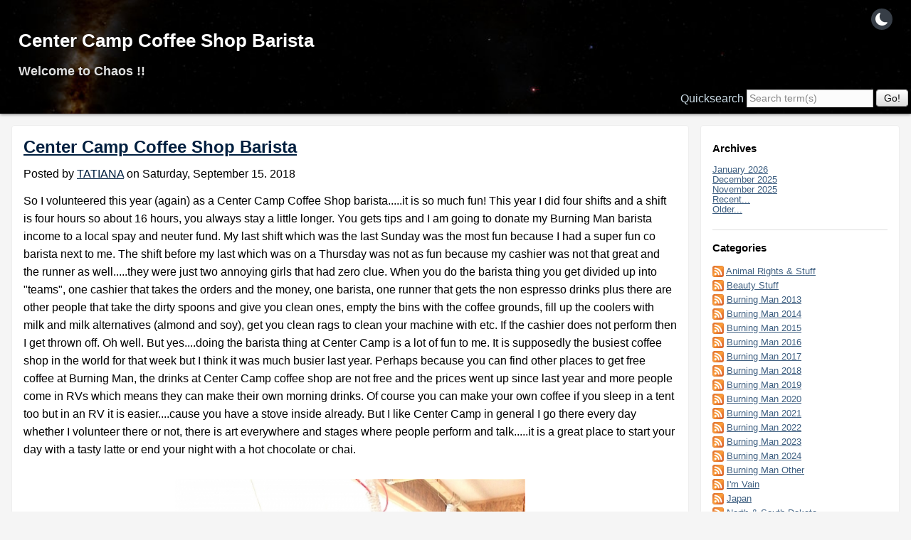

--- FILE ---
content_type: text/html; charset=UTF-8
request_url: https://fargosisters.com/styx/archives/3118-Center-Camp-Coffee-Shop-Barista.html
body_size: 7540
content:
<!DOCTYPE html>
<html class="no-js" lang="en">
<head>
    <meta charset="UTF-8">
    <title>Center Camp Coffee Shop Barista | Welcome to Chaos !!</title>
    <meta name="viewport" content="width=device-width, initial-scale=1">
    <meta name="generator" content="Serendipity Styx Edition v.5.0.4">
    <meta name="robots" content="index,follow">

    <link rel="icon" type="image/png" sizes="32x32" href="/icons/32x32.png">
    <link rel="icon" type="image/png" sizes="16x16" href="/icons/16x16.png">
    <link rel="apple-touch-icon" sizes="57x57" href="/icons/apple-touch-icon-57x57.png">
    <link rel="apple-touch-icon" sizes="180x180" href="/icons/apple-touch-icon-180x180.png">
    <link rel="shortcut icon" href="/icons/android-icon.png" sizes="196x196">

    <link rel="canonical" href="https://fargosisters.com/styx/archives/3118-Center-Camp-Coffee-Shop-Barista.html">
    <link rel="stylesheet" href="https://fargosisters.com/styx/serendipity.css" type="text/css">
    <link rel="alternate" type="application/rss+xml" title="Welcome to Chaos !! RSS feed" href="https://fargosisters.com/styx/feeds/index.rss2">
    <link rel="alternate" type="application/x.atom+xml" title="Welcome to Chaos !! Atom feed" href="https://fargosisters.com/styx/feeds/atom.xml">
    <link rel="trackback" type="application/x-www-form-urlencoded" href="https://fargosisters.com/styx/comment.php?type=trackback&amp;entry_id=3118">
    <link rel="pingback" href="https://fargosisters.com/styx/comment.php?type=pingback&amp;entry_id=3118">
    <script src="/styx/templates/jquery.js"></script>

</head>
<body class="grid-flex">

    <button id="blink" class="navbar-shader btn float" onclick="dark()" title="Theme: Dark (Browser preferences|Session override)">
        <img id="daynight" src="/styx/templates/tati3p/icons/moon-fill.svg" width="30" height="30" alt="">
    </button>

    <header id="serendipity_banner"><a id="topofpage"></a>
        <h1><a class="homelink1" href="https://fargosisters.com/styx/">Center Camp Coffee Shop Barista</a></h1>
        <h2><a class="homelink2" href="https://fargosisters.com/styx/">Welcome to Chaos !!</a></h2>

        <nav id="headsearch">
            <form id="searchform" action="/styx/index.php" method="get">
            <div>
                <input type="hidden" name="serendipity[action]" value="search">
                <label for="serendipityQuickSearchTermField">Quicksearch</label>
                <input id="serendipityQuickSearchTermField" name="serendipity[searchTerm]" type="search" placeholder="Search term(s)" value="">
                <input id="searchsend" name="serendipity[searchButton]" type="submit" value="Go!">
            </div>
            </form>

        </nav>

    </header>

        <main id="content">

            <section id="entries_dategroup" class="serendipity_Entry_Date">

                <article class="post post_single">
                    <header>
                        <h2><a href="/styx/archives/3118-Center-Camp-Coffee-Shop-Barista.html">Center Camp Coffee Shop Barista</a></h2>

                        <p class="post_byline">Posted by <a href="https://fargosisters.com/styx/authors/1-TATIANA">TATIANA</a> on <time datetime="2018-09-15T19:49:00+00:00">Saturday, September 15. 2018</time></p>
                    </header>

                    <div class="post_content">

So I volunteered this year (again) as a Center Camp Coffee Shop barista.....it is so much fun! This year I did four shifts and a shift is four hours so about 16 hours, you always stay a little longer. You gets tips and I am going to donate my Burning Man barista income to a local spay and neuter fund. My last shift which was the last Sunday was the most fun because I had a super fun co barista next to me. The shift before my last which was on a Thursday was not as fun because my cashier was not that great and the runner as well.....they were just two annoying girls that had zero clue. When you do the barista thing you get divided up into "teams", one cashier that takes the orders and the money, one barista, one runner that gets the non espresso drinks plus there are other people that take the dirty spoons and give you clean ones, empty the bins with the coffee grounds, fill up the coolers with milk and milk alternatives (almond and soy), get you clean rags to clean your machine with etc. If the cashier does not perform then I get thrown off. Oh well. But yes....doing the barista thing at Center Camp is a lot of fun to me. It is supposedly the busiest coffee shop in the world for that week but I think it was much busier last year. Perhaps because you can find other places to get free coffee at Burning Man, the drinks at Center Camp coffee shop are not free and the prices went up since last year and more people come in RVs which means they can make their own morning drinks. Of course you can make your own coffee if you sleep in a tent too but in an RV it is easier....cause you have a stove inside already. But I like Center Camp in general I go there every day whether I volunteer there or not, there is art everywhere and stages where people perform and talk.....it is a great place to start your day with a tasty latte or end your night with a hot chocolate or chai.<br />
<br />
<!-- s9ymdb:23723 --><img class="serendipity_image_center" width="500" height="667" src="/styx/uploads/18/20180902_123824.jpeg" alt="" loading="lazy" /><br />
<br />
<!-- s9ymdb:23724 --><img class="serendipity_image_center" width="500" height="667" src="/styx/uploads/18/20180901_235848.jpeg" alt="" loading="lazy" /><br />
<br />
<!-- s9ymdb:23722 --><img class="serendipity_image_center" width="500" height="667" src="/styx/uploads/18/20180902_000219.jpeg" alt="" loading="lazy" /><br />
<br />
The blend of beans created for Burning Man.<br />
<br />
<!-- s9ymdb:23790 --><img class="serendipity_image_center" width="700" height="459" src="/styx/uploads/18/20180827_150342.jpg" alt="" loading="lazy" /><br />
<br />

                    </div>

                    <footer class="serendipity_entryFooter post_info">
                        <ul class="plainList">
                            <li class="post_category">
                                <span>Categories: </span>
                                <a class="post_category" href="https://fargosisters.com/styx/categories/14-Burning-Man-2018">Burning Man 2018</a>
                            </li>
                            <li class="post_comments">
                                <span>Comments: </span>
                                <a href="/styx/archives/3118-Center-Camp-Coffee-Shop-Barista.html#comments" title="0 Comments, 0 Trackbacks">0 </a>
                            </li>
                        </ul>
                        
                    </footer>

                    <!--
                    <rdf:RDF xmlns:rdf="http://www.w3.org/1999/02/22-rdf-syntax-ns#"
                             xmlns:trackback="http://madskills.com/public/xml/rss/module/trackback/"
                             xmlns:dc="http://purl.org/dc/elements/1.1/">
                    <rdf:Description
                             rdf:about="https://fargosisters.com/styx/feeds/ei_3118.rdf"
                             trackback:ping="https://fargosisters.com/styx/comment.php?type=trackback&amp;entry_id=3118"
                             dc:title="Center Camp Coffee Shop Barista"
                             dc:identifier="https://fargosisters.com/styx/archives/3118-Center-Camp-Coffee-Shop-Barista.html" />
                    </rdf:RDF>
                    -->
                    
                    <a id="trackback_url" rel="nofollow" href="https://fargosisters.com/styx/comment.php?type=trackback&amp;entry_id=3118" title="This link is not active. It contains a copyable trackback URI to manually send ping- &amp; trackbacks to this entry for older Blogs; Eg. (still valid) via the provided entry field of the serendipity_event_trackback plugin. Serendipity and other Blog systems nowadays recognize the trackback URL automatically by the article URL. The trackback URI for your Sender entry link therefore is as follows: &raquo;https://fargosisters.com/styx/archives/3118-Center-Camp-Coffee-Shop-Barista.html&laquo;">Trackback specific URI for this entry</a>

                    <p class="msg_notice trackback-hint">This link is not active. It contains a copyable trackback URI to manually send ping- &amp; trackbacks to this entry for older Blogs; Eg. (still valid) via the provided entry field of the serendipity_event_trackback plugin. Serendipity and other Blog systems nowadays recognize the trackback URL automatically by the article URL. The trackback URI for your Sender entry link therefore is as follows: &raquo;<u>https://fargosisters.com/styx/archives/3118-Center-Camp-Coffee-Shop-Barista.html</u>&laquo;</p>

                    <a id="feedback"></a>
                    <section id="reply">
                        <h3>Add Comment</h3>

                        <div id="serendipityCommentFormC" class="serendipity_commentForm">
                            <div id="serendipity_replyform_0"></div>
                            <a id="serendipity_CommentForm"></a>

                            <p class="msg_important">Submitted comments will be subject to moderation before being displayed.</p>

                            <form id="serendipity_comment" action="/styx/index.php?url=archives/3118-Center-Camp-Coffee-Shop-Barista.html#c0" method="post">
                                <input type="hidden" name="serendipity[entry_id]" value="3118">

                                <div class="form_field">
                                    <label for="serendipity_commentform_name">Name<span class="text-hint" title="Required field name"> &#8727;</span></label>
                                    <input id="serendipity_commentform_name" type="text" name="serendipity[name]" value="" required>
                                </div>

                                <div class="form_field">
                                    <label for="serendipity_commentform_email">Email</label>
                                    <input id="serendipity_commentform_email" type="email" name="serendipity[email]" value="">
                                </div>

                                <div class="form_field">
                                    <label for="serendipity_commentform_url">Homepage</label>
                                    <input id="serendipity_commentform_url" type="url" name="serendipity[url]" value="">
                                </div>

                                <div class="form_select">
                                    <label for="serendipity_replyTo">In reply to</label>
                                    <select id="serendipity_replyTo" name="serendipity[replyTo]">
                                        <option value="0">[ Top level ]</option>
                                    </select>
                                </div>

                                <div class="form_tarea">
                                    <label for="serendipity_commentform_comment">Comment<span class="text-hint" title="Required field comment"> &#8727;</span></label>
                                    <textarea id="serendipity_commentform_comment" rows="10" name="serendipity[comment]"></textarea>
                                </div>

                                <div id="serendipity_comment_phone" class="serendipity_commentDirection comment_phone_input">
    <label for="serendipity_commentform_phone">Phone*</label>
    <input id="serendipity_commentform_phone" class="comment_phone_input" type="text" name="serendipity[phone]" value="" size="50" maxlength="60" placeholder="You don't want to give me your number, do you? ;)"/>
</div>
<div id="serendipity_comment_beecaptcha" class="form_field">
    <label for="bee_captcha">What is four plus three?</label>
    <input class="" type="text" id="bee_captcha" name="serendipity[beecaptcha]" size="10" value="" placeholder=""/>
</div>
<div><input name="serendipity[token]" type="hidden" value="61f22b6df6ba63f7"></div>

                                <div class="serendipity_commentDirection serendipity_comment_spamblock">E-Mail addresses will not be displayed and will only be used for E-Mail notifications.</div>



                                <div class="form_check">
                                    <input id="checkbox_remember" type="checkbox" name="serendipity[remember]"> <label for="checkbox_remember">Remember Information?</label>
                                </div>

                                <div class="form_check">
                                    <input id="checkbox_subscribe" type="checkbox" name="serendipity[subscribe]"> <label for="checkbox_subscribe">Subscribe to this entry</label>
                                </div>

                                <div class="form_buttons">
                                    <input id="serendipity_preview" type="submit" name="serendipity[preview]" value="Preview">
                                    <input id="serendipity_submit" type="submit" name="serendipity[submit]" value="Submit Comment">
                                </div>
                            </form>
                        </div>

                        <div class="totop">
                            <a href="#topofpage">
                                <svg xmlns="http://www.w3.org/2000/svg" width="16" height="16" fill="currentColor" class="bi bi-box-arrow-in-up" viewBox="0 0 16 16">
                                    <title>to top of page</title>
                                    <path fill-rule="evenodd" d="M3.5 10a.5.5 0 0 1-.5-.5v-8a.5.5 0 0 1 .5-.5h9a.5.5 0 0 1 .5.5v8a.5.5 0 0 1-.5.5h-2a.5.5 0 0 0 0 1h2A1.5 1.5 0 0 0 14 9.5v-8A1.5 1.5 0 0 0 12.5 0h-9A1.5 1.5 0 0 0 2 1.5v8A1.5 1.5 0 0 0 3.5 11h2a.5.5 0 0 0 0-1h-2z"/>
                                    <path fill-rule="evenodd" d="M7.646 4.146a.5.5 0 0 1 .708 0l3 3a.5.5 0 0 1-.708.708L8.5 5.707V14.5a.5.5 0 0 1-1 0V5.707L5.354 7.854a.5.5 0 1 1-.708-.708l3-3z"/>
                                </svg>
                            </a>
                        </div>
                    </section>
    
                </article>

            </section>


<div class="serendipity_entrypaging"><span class="serendipity_entrypaging_left"><span class="epicon">&lt;</span> <a href="https://fargosisters.com/styx/archives/3117-Orgy-Dome.html">Orgy Dome</a></span> <span class="epicon sep">|</span> <span class="serendipity_entrypaging_right"><a href="https://fargosisters.com/styx/archives/3119-Foam-Against-The-Machine.html">Foam Against The Machine</a> <span class="epicon">&gt;</span></span></div>

        </main>

        <aside id="serendipityRightSideBar">
            
            <section class="serendipitySideBarItem sidebar_widget serendipity_plugin_archives">
                <h3 class="serendipitySideBarTitle">Archives</h3>

                <div class="serendipitySideBarContent sidebar_content">
                    <ul class="plainList">
                        <li><a href="/styx/archives/2026/01.html" title="January 2026">January 2026</a></li>
                        <li><a href="/styx/archives/2025/12.html" title="December 2025">December 2025</a></li>
                        <li><a href="/styx/archives/2025/11.html" title="November 2025">November 2025</a></li>
                        <li><a href="/styx/index.php?frontpage">Recent...</a></li>
                        <li><a href="https://fargosisters.com/styx/archive">Older...</a></li>
                    </ul>

                </div>
            </section>

            <section class="serendipitySideBarItem sidebar_widget serendipity_plugin_categories">
                <h3 class="serendipitySideBarTitle">Categories</h3>

                <div class="serendipitySideBarContent sidebar_content">
                    <ul id="serendipity_categories_list" class="plainList"><li class="category_depth0 category_6"><a class="serendipity_xml_icon" href="/styx/feeds/categories/6-Animal-Rights-Stuff.rss" title="Animal Rights &amp; Stuff Category feed"><img src="/styx/templates/pure/img/xml.gif" alt="XML" /></a> <a href="/styx/categories/6-Animal-Rights-Stuff" title="" style="padding-left: 0px">Animal Rights &amp; Stuff</a></li><li class="category_depth0 category_12"><a class="serendipity_xml_icon" href="/styx/feeds/categories/12-Beauty-Stuff.rss" title="Beauty Stuff Category feed"><img src="/styx/templates/pure/img/xml.gif" alt="XML" /></a> <a href="/styx/categories/12-Beauty-Stuff" title="" style="padding-left: 0px">Beauty Stuff</a></li><li class="category_depth0 category_2"><a class="serendipity_xml_icon" href="/styx/feeds/categories/2-Burning-Man-2013.rss" title="Burning Man 2013 Category feed"><img src="/styx/templates/pure/img/xml.gif" alt="XML" /></a> <a href="/styx/categories/2-Burning-Man-2013" title="" style="padding-left: 0px">Burning Man 2013</a></li><li class="category_depth0 category_1"><a class="serendipity_xml_icon" href="/styx/feeds/categories/1-Burning-Man-2014.rss" title="Burning Man 2014 Category feed"><img src="/styx/templates/pure/img/xml.gif" alt="XML" /></a> <a href="/styx/categories/1-Burning-Man-2014" title="" style="padding-left: 0px">Burning Man 2014</a></li><li class="category_depth0 category_9"><a class="serendipity_xml_icon" href="/styx/feeds/categories/9-Burning-Man-2015.rss" title="Burning Man 2015 Category feed"><img src="/styx/templates/pure/img/xml.gif" alt="XML" /></a> <a href="/styx/categories/9-Burning-Man-2015" title="" style="padding-left: 0px">Burning Man 2015</a></li><li class="category_depth0 category_10"><a class="serendipity_xml_icon" href="/styx/feeds/categories/10-Burning-Man-2016.rss" title="Burning Man 2016 Category feed"><img src="/styx/templates/pure/img/xml.gif" alt="XML" /></a> <a href="/styx/categories/10-Burning-Man-2016" title="" style="padding-left: 0px">Burning Man 2016</a></li><li class="category_depth0 category_13"><a class="serendipity_xml_icon" href="/styx/feeds/categories/13-Burning-Man-2017.rss" title="Burning Man 2017 Category feed"><img src="/styx/templates/pure/img/xml.gif" alt="XML" /></a> <a href="/styx/categories/13-Burning-Man-2017" title="" style="padding-left: 0px">Burning Man 2017</a></li><li class="category_depth0 category_14"><a class="serendipity_xml_icon" href="/styx/feeds/categories/14-Burning-Man-2018.rss" title="Burning Man 2018 Category feed"><img src="/styx/templates/pure/img/xml.gif" alt="XML" /></a> <a href="/styx/categories/14-Burning-Man-2018" title="" style="padding-left: 0px">Burning Man 2018</a></li><li class="category_depth0 category_16"><a class="serendipity_xml_icon" href="/styx/feeds/categories/16-Burning-Man-2019.rss" title="Burning Man 2019 Category feed"><img src="/styx/templates/pure/img/xml.gif" alt="XML" /></a> <a href="/styx/categories/16-Burning-Man-2019" title="" style="padding-left: 0px">Burning Man 2019</a></li><li class="category_depth0 category_17"><a class="serendipity_xml_icon" href="/styx/feeds/categories/17-Burning-Man-2020.rss" title="Burning Man 2020 Category feed"><img src="/styx/templates/pure/img/xml.gif" alt="XML" /></a> <a href="/styx/categories/17-Burning-Man-2020" title="" style="padding-left: 0px">Burning Man 2020</a></li><li class="category_depth0 category_19"><a class="serendipity_xml_icon" href="/styx/feeds/categories/19-Burning-Man-2021.rss" title="Burning Man 2021 Category feed"><img src="/styx/templates/pure/img/xml.gif" alt="XML" /></a> <a href="/styx/categories/19-Burning-Man-2021" title="" style="padding-left: 0px">Burning Man 2021</a></li><li class="category_depth0 category_20"><a class="serendipity_xml_icon" href="/styx/feeds/categories/20-Burning-Man-2022.rss" title="Burning Man 2022 Category feed"><img src="/styx/templates/pure/img/xml.gif" alt="XML" /></a> <a href="/styx/categories/20-Burning-Man-2022" title="" style="padding-left: 0px">Burning Man 2022</a></li><li class="category_depth0 category_24"><a class="serendipity_xml_icon" href="/styx/feeds/categories/24-Burning-Man-2023.rss" title="Burning Man 2023 Category feed"><img src="/styx/templates/pure/img/xml.gif" alt="XML" /></a> <a href="/styx/categories/24-Burning-Man-2023" title="" style="padding-left: 0px">Burning Man 2023</a></li><li class="category_depth0 category_26"><a class="serendipity_xml_icon" href="/styx/feeds/categories/26-Burning-Man-2024.rss" title="Burning Man 2024 Category feed"><img src="/styx/templates/pure/img/xml.gif" alt="XML" /></a> <a href="/styx/categories/26-Burning-Man-2024" title="" style="padding-left: 0px">Burning Man 2024</a></li><li class="category_depth0 category_4"><a class="serendipity_xml_icon" href="/styx/feeds/categories/4-Burning-Man-Other.rss" title="Burning Man Other Category feed"><img src="/styx/templates/pure/img/xml.gif" alt="XML" /></a> <a href="/styx/categories/4-Burning-Man-Other" title="" style="padding-left: 0px">Burning Man Other</a></li><li class="category_depth0 category_8"><a class="serendipity_xml_icon" href="/styx/feeds/categories/8-Im-Vain.rss" title="I&#039;m Vain Category feed"><img src="/styx/templates/pure/img/xml.gif" alt="XML" /></a> <a href="/styx/categories/8-Im-Vain" title="" style="padding-left: 0px">I&#039;m Vain</a></li><li class="category_depth0 category_21"><a class="serendipity_xml_icon" href="/styx/feeds/categories/21-Japan.rss" title="Japan Category feed"><img src="/styx/templates/pure/img/xml.gif" alt="XML" /></a> <a href="/styx/categories/21-Japan" title="" style="padding-left: 0px">Japan</a></li><li class="category_depth0 category_15"><a class="serendipity_xml_icon" href="/styx/feeds/categories/15-North-South-Dakota.rss" title="North &amp; South Dakota Category feed"><img src="/styx/templates/pure/img/xml.gif" alt="XML" /></a> <a href="/styx/categories/15-North-South-Dakota" title="" style="padding-left: 0px">North &amp; South Dakota</a></li><li class="category_depth0 category_7"><a class="serendipity_xml_icon" href="/styx/feeds/categories/7-Opinions.rss" title="Opinions Category feed"><img src="/styx/templates/pure/img/xml.gif" alt="XML" /></a> <a href="/styx/categories/7-Opinions" title="" style="padding-left: 0px">Opinions</a></li><li class="category_depth0 category_3"><a class="serendipity_xml_icon" href="/styx/feeds/categories/3-Sweden-2014.rss" title="Sweden 2014 Category feed"><img src="/styx/templates/pure/img/xml.gif" alt="XML" /></a> <a href="/styx/categories/3-Sweden-2014" title="" style="padding-left: 0px">Sweden 2014</a></li><li class="category_depth0 category_23"><a class="serendipity_xml_icon" href="/styx/feeds/categories/23-Sweden-2019.rss" title="Sweden 2019 Category feed"><img src="/styx/templates/pure/img/xml.gif" alt="XML" /></a> <a href="/styx/categories/23-Sweden-2019" title="" style="padding-left: 0px">Sweden 2019</a></li><li class="category_depth0 category_22"><a class="serendipity_xml_icon" href="/styx/feeds/categories/22-Sweden-2023.rss" title="Sweden 2023 Category feed"><img src="/styx/templates/pure/img/xml.gif" alt="XML" /></a> <a href="/styx/categories/22-Sweden-2023" title="" style="padding-left: 0px">Sweden 2023</a></li><li class="category_depth0 category_25"><a class="serendipity_xml_icon" href="/styx/feeds/categories/25-Sweden-2024.rss" title="Sweden 2024 Category feed"><img src="/styx/templates/pure/img/xml.gif" alt="XML" /></a> <a href="/styx/categories/25-Sweden-2024" title="" style="padding-left: 0px">Sweden 2024</a></li><li class="category_depth0 category_5"><a class="serendipity_xml_icon" href="/styx/feeds/categories/5-Sweden-Other.rss" title="Sweden Other Category feed"><img src="/styx/templates/pure/img/xml.gif" alt="XML" /></a> <a href="/styx/categories/5-Sweden-Other" title="" style="padding-left: 0px">Sweden Other</a></li><li class="category_depth0 category_11"><a class="serendipity_xml_icon" href="/styx/feeds/categories/11-Wild-Alaskan-Kodiak.rss" title="Wild Alaskan Kodiak Category feed"><img src="/styx/templates/pure/img/xml.gif" alt="XML" /></a> <a href="/styx/categories/11-Wild-Alaskan-Kodiak" title="" style="padding-left: 0px">Wild Alaskan Kodiak</a></li></ul>

                </div>
            </section>

            <section class="serendipitySideBarItem sidebar_widget serendipity_plugin_syndication">
                <h3 class="serendipitySideBarTitle">Subscribe to this blog</h3>

                <div class="serendipitySideBarContent sidebar_content">
                    <ul id="serendipity_syndication_list" class="plainList">
                        <li>
                            <a class="serendipity_xml_icon" href="https://fargosisters.com/styx/feeds/index.rss2"><img src="/styx/templates/pure/img/xml.gif" alt="XML"></a>
                            <a href="https://fargosisters.com/styx/feeds/index.rss2">RSS Feed</a>
                        </li>
                     </ul>

                </div>
            </section>

            <section class="serendipitySideBarItem sidebar_widget serendipity_plugin_html_nugget">
                <h3 class="serendipitySideBarTitle">Serendipity Styx Edition</h3>

                <div class="serendipitySideBarContent sidebar_content">
                    <p><a class="serendipity_image_link hue" href="https://ophian.github.io/" title="Homepage of Serendipity Styx Edition"><img alt="Homepage of Serendipity Styx Edition" class="serendipity_image_center" src="/styx/templates/styx_logo_150.png" style="width:120px" /></a></p>

<p><strong>The Worlds Best Blog System!</strong></p>

<p>- Open Source (BSD)<br />
- High security standards<br />
- Wide range of services<br />
- Almost arbitrarily expandable<br />
- Easy to use 👍</p>

<p><strong>Everything else is MAINSTREAM!</strong></p>

                </div>
            </section>

            <section class="serendipitySideBarItem sidebar_widget serendipity_plugin_comments">
                <h3 class="serendipitySideBarTitle">Last Comments</h3>

                <div class="serendipitySideBarContent sidebar_content">
                    
                    <div class="plugin_comment_wrap">
                        <div class="plugin_comment_subject"><span class="plugin_comment_author">Tatiana</span> about <a class="highlight" href="https://fargosisters.com/styx/archives/3731-Week-52-1.html#c21936" title="Week 52 &amp; 1">Week 52 &amp; 1</a></div>
                        <div class="plugin_comment_date">Mon, 1/12/26 12:09</div>
                        <div class="plugin_comment_body">OK! 💜</div>
                    </div>

                    <div class="plugin_comment_wrap">
                        <div class="plugin_comment_subject"><span class="plugin_comment_author">bcgphoto</span> about <a class="highlight" href="https://fargosisters.com/styx/archives/3731-Week-52-1.html#c21935" title="Week 52 &amp; 1">Week 52 &amp; 1</a></div>
                        <div class="plugin_comment_date">Fri, 1/9/26 15:26</div>
                        <div class="plugin_comment_body">The heart pic is the bomb! We need to recreate that one of these days!</div>
                    </div>

                    <div class="plugin_comment_wrap">
                        <div class="plugin_comment_subject"><span class="plugin_comment_author">Kisa</span> about <a class="highlight" href="https://fargosisters.com/styx/archives/3730-Hello-January-First.html#c21934" title="Hello January First">Hello January First</a></div>
                        <div class="plugin_comment_date">Fri, 1/2/26 15:48</div>
                        <div class="plugin_comment_body">We'll see... 🧐😆  Happy New year, Miss Sophie 🗽🎆🥳</div>
                    </div>

                    <div class="plugin_comment_wrap">
                        <div class="plugin_comment_subject"><span class="plugin_comment_author">TATIANA</span> about <a class="highlight" href="https://fargosisters.com/styx/archives/3710-Week-41-42.html#c21932" title="Week 41 &amp; 42">Week 41 &amp; 42</a></div>
                        <div class="plugin_comment_date">Fri, 10/24/25 03:18</div>
                        <div class="plugin_comment_body">I know....I was more joking when I referred to it as vulgar. For all the pearl clutchers out there.....</div>
                    </div>

                    <div class="plugin_comment_wrap">
                        <div class="plugin_comment_subject"><span class="plugin_comment_author">bcgphoto</span> about <a class="highlight" href="https://fargosisters.com/styx/archives/3710-Week-41-42.html#c21931" title="Week 41 &amp; 42">Week 41 &amp; 42</a></div>
                        <div class="plugin_comment_date">Wed, 10/22/25 11:08</div>
                        <div class="plugin_comment_body">I do have to say that the vulgar pic you took is actually more fetishy than vulgar, but you know my style of  [&hellip;]</div>
                    </div>

                    <div class="plugin_comment_wrap">
                        <div class="plugin_comment_subject"><span class="plugin_comment_author">bcgphoto</span> about <a class="highlight" href="https://fargosisters.com/styx/archives/3686-Grays-River-Covered-Bridge.html#c21930" title="Grays River Covered Bridge">Grays River Covered Bridge</a></div>
                        <div class="plugin_comment_date">Tue, 8/26/25 10:42</div>
                        <div class="plugin_comment_body">I have not - yet!&nbsp; There&#39;s a few spots on that route that&#39;d I&#39;d love to do a shoot at - let  [&hellip;]</div>
                    </div>

                    <div class="plugin_comment_wrap">
                        <div class="plugin_comment_subject"><span class="plugin_comment_author">Tati</span> about <a class="highlight" href="https://fargosisters.com/styx/archives/3686-Grays-River-Covered-Bridge.html#c21929" title="Grays River Covered Bridge">Grays River Covered Bridge</a></div>
                        <div class="plugin_comment_date">Mon, 8/18/25 08:14</div>
                        <div class="plugin_comment_body">I drove by Stella on State Route 4 in WA a few weeks ago and saw like a beachy area by Stella and wondered if [&hellip;]</div>
                    </div>

                    <div class="plugin_comment_wrap">
                        <div class="plugin_comment_subject"><span class="plugin_comment_author">bcgphoto</span> about <a class="highlight" href="https://fargosisters.com/styx/archives/3686-Grays-River-Covered-Bridge.html#c21928" title="Grays River Covered Bridge">Grays River Covered Bridge</a></div>
                        <div class="plugin_comment_date">Wed, 7/30/25 21:10</div>
                        <div class="plugin_comment_body">Love this place - I&#39;ve done a photoshoot there!</div>
                    </div>

                    <div class="plugin_comment_wrap">
                        <div class="plugin_comment_subject"><span class="plugin_comment_author">Tati</span> about <a class="highlight" href="https://fargosisters.com/styx/archives/3670-Painful-Cough.html#c21927" title="Painful Cough">Painful Cough</a></div>
                        <div class="plugin_comment_date">Tue, 3/18/25 18:08</div>
                        <div class="plugin_comment_body">I hope you are well. ❤  </div>
                    </div>

                    <div class="plugin_comment_wrap">
                        <div class="plugin_comment_subject"><span class="plugin_comment_author">Doc</span> about <a class="highlight" href="https://fargosisters.com/styx/archives/3670-Painful-Cough.html#c21926" title="Painful Cough">Painful Cough</a></div>
                        <div class="plugin_comment_date">Tue, 3/18/25 16:46</div>
                        <div class="plugin_comment_body">Thanks for letting me know  &nbsp;</div>
                    </div>

                    <div class="plugin_comment_wrap">
                        <div class="plugin_comment_subject"><span class="plugin_comment_author">Tati</span> about <a class="highlight" href="https://fargosisters.com/styx/archives/3670-Painful-Cough.html#c21925" title="Painful Cough">Painful Cough</a></div>
                        <div class="plugin_comment_date">Tue, 3/18/25 07:49</div>
                        <div class="plugin_comment_body">I have an appointment next month for surgery. I cried when the nurse called to set it up. I really do not wan [&hellip;]</div>
                    </div>

                    <div class="plugin_comment_wrap">
                        <div class="plugin_comment_subject"><span class="plugin_comment_author">Doc</span> about <a class="highlight" href="https://fargosisters.com/styx/archives/3670-Painful-Cough.html#c21924" title="Painful Cough">Painful Cough</a></div>
                        <div class="plugin_comment_date">Sat, 3/15/25 00:37</div>
                        <div class="plugin_comment_body">You are playing with fire putting off this treatment&nbsp;😧</div>
                    </div>

                    <div class="plugin_comment_wrap">
                        <div class="plugin_comment_subject"><span class="plugin_comment_author">Tati</span> about <a class="highlight" href="https://fargosisters.com/styx/archives/3666-Outfits-Peptides.html#c21923" title="Outfits &amp; Peptides">Outfits &amp; Peptides</a></div>
                        <div class="plugin_comment_date">Wed, 3/12/25 05:34</div>
                        <div class="plugin_comment_body">Hi! No AI in my blog. I keep track of Charlie. I am glad he is doing good. There is only one Charlie! Take care!</div>
                    </div>

                    <div class="plugin_comment_wrap">
                        <div class="plugin_comment_subject"><span class="plugin_comment_author">James Matthews</span> about <a class="highlight" href="https://fargosisters.com/styx/archives/3666-Outfits-Peptides.html#c21922" title="Outfits &amp; Peptides">Outfits &amp; Peptides</a></div>
                        <div class="plugin_comment_date">Sat, 3/8/25 09:59</div>
                        <div class="plugin_comment_body">made in China with little tiny fingers! Hi there! you have my Email, hit me back! Charlie is doing good. Love [&hellip;]</div>
                    </div>

                    <div class="plugin_comment_wrap">
                        <div class="plugin_comment_subject"><span class="plugin_comment_author">Tati</span> about <a class="highlight" href="https://fargosisters.com/styx/archives/3663-This-Thursday.html#c21921" title="This Thursday">This Thursday</a></div>
                        <div class="plugin_comment_date">Thu, 3/6/25 04:33</div>
                        <div class="plugin_comment_body">&quot;What would a beautiful Pacific coastal peninsula be without the sound, character, and antics of these w [&hellip;]</div>
                    </div>

                </div>
            </section>

        </aside>

    <footer id="footer">
        <p lang="en">Powered by <a href="https://ophian.github.io/">Serendipity Styx Edition</a> <abbr title="and">&amp;</abbr> the <i>tati3p</i> theme.</p>
    </footer>


    <footer id="menubar_mobile">
        <nav id="menu" >
            <button class="c-menu c-menu--htx" aria-live="polite">
                <span id="buttonname">Show Navigation</span>
            </button>
            <span id="menutxt" aria-hidden="true">navigation</span>
        </nav>
    </footer>

    <script> const themePath = '/styx/templates/tati3p'; </script>
    <script src="/styx/templates/pure/pure.js"></script>

    <script> const styxPath = '/styx/'; </script>
    <script src="/styx/templates/_assets/prism/prism.js"></script>
    <script src="/styx/templates/_assets/tinymce6/basicEditor.js"></script>
    <script src="/styx/templates/_assets/tinymce6/js/tinymce/tinymce.min.js"></script>
    <script>
        window.onload = function() {
            var coco = document.getElementById('serendipity_commentform_comment');
            if (typeof(coco) != 'undefined' && coco != null) {
                tinymce.init({
                    selector: '#serendipity_commentform_comment',
                    setup: (editor) => {},
                      ...basicConfig
                });
            }
        }
    </script>
    <script>
      const elements = document.querySelectorAll("pre");
      elements.forEach(item => {
        // Replace matching unknown enabled highlight class names
        item.classList.replace("language-smarty", "language-perl"); /* perl better than php else you may get unescaped HTM errors from highlightjs */
        item.classList.replace("language-log", "language-yaml"); /* -bash is good also */
        item.classList.replace("language-markup", "language-plaintext");
      })
    </script>
    <link rel="stylesheet" href="/styx/templates/_assets/highlight/github-pure.min.css" type="text/css">
    <script src="/styx/templates/_assets/highlight/highlight.min.js"></script>
    <script>
        // launch the code snippets highlight
        hljs.configure({
          tabReplace: '    ', // 4 spaces
          ignoreUnescapedHTML: true, // We already have it escaped!
        });
        hljs.highlightAll();
    </script>

    <script>var spamBeeData = {"method":"json","url":"https:\/\/fargosisters.com\/styx\/index.php\/plugin\/spamblockbeecaptcha"};</script>
    <script src="/styx/plugins/serendipity_event_spamblock_bee/serendipity_event_spamblock_bee.js"></script>

</body>
</html>


--- FILE ---
content_type: text/html; charset=UTF-8
request_url: https://fargosisters.com/styx/index.php/plugin/spamblockbeecaptcha
body_size: -135
content:
{"answer":"%E9%BA%A0","scrambleKey":1439211159}

--- FILE ---
content_type: text/css; charset=UTF-8
request_url: https://fargosisters.com/styx/serendipity.css
body_size: 30874
content:

/* auto include templates/default/style_fallback.css */

/* This is the templates/default/style_fallback.css file.
   It emits CSS rules that all templates should have.
   Classes are declared on top of the file, so if you
   want to make changes in your own template, you
   should override the rules on the bottom of your
   style.css or user.css template stylesheet file.
   IT IS NOT ADVISED TO CREATE YOUR OWN style_fallback.css FILE! */

/* default sizing for specific form element */
input[type="button"], input[type="checkbox"] {
    width: auto; }

figure {
    text-align: center;
    border: solid 1px #ccc;
    border-radius: 2px;
    background: rgba(0,0,0,0.05);
    padding: 10px;
    margin: 10px 20px;
    display: inline-block; }
    figure > figcaption {
      text-align: center; }

#serendipity_error_top {
    position: relative;
    top: 0;
    left: 0;
    z-index: 999;
    width: auto;
    height: auto;
    max-height: 11em;
    overflow-x: auto;
    padding: .5em;
    border-bottom: 1px solid #e4b9b9;
    background: #f2dede;
    color: #b94a48;
    text-align: left; }

/* Default listing without spacers */
.plainList {
    list-style: none;
    margin-left: 0;
    padding-left: 0; }

/* Messages: centered, important, success, notice */
.serendipity_center {
    margin-left: auto;
    margin-right: auto;
    text-align: center; }
    .serendipity_msg_important {
      color: #ff4136; /* new red */ }
    .serendipity_msg_success {
      color: #2ecc40; /* new green */ }
    .serendipity_msg_notice {
      color: #6495ed; /* new cornflowerblue */ }

/* this and that */
table.archives_listing {
    display: table;
    width: auto;
    border-collapse: separate;
    border-spacing: 4px; }
    .archives_row td {
      padding: 4px; }
      td.archives_graph img {
        height: 1em;
        border: 1px solid #000; }

ul#serendipity_categories_list {
    margin: 0;
    padding: 0;
    list-style-type: none; }

/* Plugin frontend_comment external link(s) SVG */
.bi.bi-box-arrow-up-right {
    vertical-align: text-bottom; }

/* xml svg icons default size */
.serendipity_xml_icon img {
    width: 1rem;
    height: auto; }

.serendipityPlug img {
    border: 0px;
    width: 120px;
    margin-bottom: 1em; }

.serendipity_calendar {
    width: 100%; }

/* Disables s9ymarkup, gravatar, spamblock markup and emoticate hooked text messages in contact-form template files, having at least this staticpage_plugin_contactform selector */
/* Disables spamblock and other user notifications for the adduser plugin forms, since more or less needed for comment or contact forms only */
.staticpage_plugin_contactform .serendipity_comment_emoticate,
.staticpage_plugin_contactform .serendipity_comment_gravatar,
.staticpage_plugin_contactform .serendipity_comment_s9ymarkup,
.staticpage_plugin_contactform .serendipity_comment_spamblock,
#adduserform .serendipity_comment_emoticate,
#adduserform .serendipity_comment_s9ymarkup,
#adduserform .serendipity_comment_spamblock {
    visibility: hidden;
    display: none; }

/*** Serendipity Styx default image handlers ***/

/* Default image classes for left/right/center usual layouts */
.serendipity_image_center {
    border: 0;
    padding-left: 5px;
    padding-right: 5px; }
    p > img.serendipity_image_center {
        margin: auto;
        clear: both; }

.serendipity_image_left {
    float: left;
    border: 0;
    padding-left: 5px;
    padding-right: 5px; }
.serendipity_image_right {
    float: right;
    border: 0;
    padding-left: 5px;
    padding-right: 5px; }

/* Embedded images with comments inside the styx image manager */
.serendipity_imageComment_center,
.serendipity_imageComment_left,
.serendipity_imageComment_right {
    border: 1px solid #ddd;
    background-color: #efefef;
    margin: 3px;
    padding: 3px;
    text-align: center;
    max-width: 100%; }

.serendipity_imageComment_center {
    clear: both;
    margin: auto; }

.serendipity_imageComment_left {
    float: left; }

.serendipity_imageComment_right {
    float: right; }

.serendipity_imageComment_img,
.serendipity_imageComment_img img {
    margin: 0;
    padding: 0;
    border: 0 none;
    text-align: center; }

.serendipity_imageComment_txt {
    overflow-wrap: break-word;
    border-top: 1px solid #ddd;
    margin: 0;
    padding: 3px;
    clear: both;
    font-size: 10px;
    text-align: center; }

/* Gallery-Container: default (fallback for no rows, no cols - no initial width here) */
.serendipity_image_block {
    display: inline-block; }
    .serendipity_image_block .serendipity_image_link {
      display: block; /* Chromium: Start a new block ! */ }
    .serendipity_image_block:not(.col):not(.row) .serendipity_image_link {
      display: inline-block; }
    /* Gallery-Container: default (fallback for rows) */
    .serendipity_image_block.row {
      display: inline-block; }

/* Gallery-Container: per row order, flexed */
/* This is used to enclose a gallery, using serendipity_image_left or _right floated images */
.serendipity_image_block.row {
    clear: both;
    display: -webkit-flex;
    display: -ms-flexbox;
    display: flex; }

/* Gallery-Size: This sizes the origin single-line image gallery to be used as a real multi-item image container */
.serendipity_image_block.row {
    flex: auto;
    -webkit-flex-direction: row;
    -webkit-flex-wrap: wrap;
    flex-flow: row wrap;
    align-items: flex-start; /* the default is stretch, internally used by Chrome when flexing direct child images */
    justify-content: space-around; /* IE10+ CSS fallback, since -evenly not supported */
    justify-content: space-evenly;
    margin: auto auto 1em; }
    /* Fit image flexible inside the link container to not overlap */
    .serendipity_image_block.row .serendipity_image_link {
      display: -webkit-flex;
      display: -ms-flexbox;
      display: flex; }
    /* The inline containers or items min/max size to scale gallery images to an affordable size */
    .serendipity_image_block.row .serendipity_imageComment_left,
    .serendipity_image_block.row .serendipity_imageComment_right,
    .serendipity_image_block.row .serendipity_image_link,
    .serendipity_image_block.row .serendipity_image_left,
    .serendipity_image_block.row .serendipity_image_right {
      max-width: 260px; }
    /* Line up a row gallery (manually) commented image to nearly fit the max-width 260px image sizes - important avoid theme % flexed max-width sizes */
    .serendipity_image_block.row .serendipity_imageComment_left{
      max-width: 260px !important;
      min-width: 250px; }
      .serendipity_image_block.row .serendipity_imageComment_left .serendipity_image_link,
      .serendipity_image_block.row .serendipity_imageComment_left .serendipity_image_left {
        max-width: 100%; }
    /* This is not possible automatically, but may be a customized "mid-flooted" set for rowed galleries */
    .serendipity_image_block.row > figure.serendipity_imageComment_center {
      width: auto;
      max-width: 260px; }

/* Gallery-Container: default mobile for cols - starting with img default size >= 400px will initiate their own */
@media only screen and (max-width: 399px) {
    .serendipity_image_block.col {
        display: initial; }
}

/* Gallery-Container: by columns, vertically ordered, screen sized 3:2:1 and 4:3:2 */
/* SMALL SCREENS */
.serendipity_image_block.col {
    width: auto;
    max-width: -webkit-fill-available;/*others*/
    max-width: max-content;/*Firefox*/
    max-width: fit-content;/*Chromium*/
    margin-bottom: .5em;
    column-count: 1;
    column-gap: .187rem;/*3*/
    justify-content: space-evenly; }
    .serendipity_image_block.col .serendipity_imageComment_left,
    .serendipity_image_block.col .serendipity_imageComment_right,
    .serendipity_image_block.col .serendipity_image_link,
    .serendipity_image_block.col .serendipity_image_left,
    .serendipity_image_block.col .serendipity_image_right {
        margin: auto auto .3125em;
        float: unset; }
    .serendipity_image_block.col .serendipity_image_link .serendipity_image_left {
        margin: auto auto .2667615em; /*3*/ }

@media only screen and (min-width: 340px) {
    .serendipity_image_block.col.c5 {
        display: block;
        column-count: 2;
        column-gap: .175rem;/*2*/
        column-fill: balance; }
}
@media only screen and (min-width: 400px) {
    .serendipity_image_block.col.c3 {
        column-count: 2;
        column-gap: .312rem;/*6*/ }
    .serendipity_image_block.col.c4 {
        column-count: 2; }
    .serendipity_image_block.col.c5 {
        column-count: 3; }
    .serendipity_image_block.col.c4,
    .serendipity_image_block.col.c5 {
        column-gap: .312rem;/*6*/
        column-fill: balance; }
}
.serendipity_image_block > div {
    float: none;
    display: inline-block; }

/* MEDIUM SCREENS */
@media only screen and (min-width: 552px) {
    .serendipity_image_block.col {
        column-count: 2;
        column-gap: .312rem;/*6*/
        display: block; }
    .serendipity_image_block.col.c2 {
        display: block; }
    .serendipity_image_block.col.c3 {
        display: block;
        width: 100%; }
    .serendipity_image_block.col.c4 {
        display: block;
        column-count: 3; }
    .serendipity_image_block.col.c5 {
        column-count: 4; }
    .serendipity_image_block.col.c2 .serendipity_image_link,
    .serendipity_image_block.col.c3 .serendipity_image_link,
    .serendipity_image_block.col.c4 .serendipity_image_link,
    .serendipity_image_block.col.c5 .serendipity_image_link {
        margin: auto; }
    .serendipity_image_block.col .serendipity_image_link .serendipity_image_left {
        margin: auto auto .25em;
        float: none; }
}

/* DEFAULT SCREENS */
@media only screen and (min-width: 768px) {
    .serendipity_image_block.col {
        margin-bottom: 1em;
        column-gap: .5rem;/*9*/
        column-fill: balance; }
    .serendipity_image_block.col.c2 {
        column-count: 2; }
    .serendipity_image_block.col.c3 {
        column-count: 3; }
    .serendipity_image_block.col.c4 {
        column-count: 4; }
    .serendipity_image_block.col.c5 {
        column-count: 5; }
}

.serendipity_image_block.col .serendipity_imageComment_left,
.serendipity_image_block.col .serendipity_imageComment_right,
.serendipity_image_block.col .serendipity_image_link,
.serendipity_image_block.col .serendipity_image_left,
.serendipity_image_block.col .serendipity_image_right {
    margin: .25em auto; }
.serendipity_image_block > div.serendipity_imageComment_left .serendipity_image_left,
.serendipity_image_block.col .serendipity_imageComment_left .serendipity_image_link,
.serendipity_image_block.col .serendipity_imageComment_left .serendipity_image_left,
.serendipity_image_block.col .serendipity_imageComment_right .serendipity_image_right {
    margin: auto; }
.serendipity_image_block:not(.row):not(.col) .serendipity_imageComment_left .serendipity_imageComment_img,
.serendipity_image_block:not(.row):not(.col) .serendipity_imageComment_right .serendipity_imageComment_img {
    display: -webkit-flex;
    display: -ms-flexbox;
    display: flex; }
.serendipity_image_block.col .serendipity_imageComment_left,
.serendipity_image_block.col .serendipity_imageComment_right {
    display: inline-block;
    max-width: 100%; }

/* Gallery-Size: end */

/* Gallery-Margins: the default margins for all default level 1 gallery items (direct containers or direct items) */

.serendipity_image_block > .serendipity_imageComment_left,
.serendipity_image_block > .serendipity_imageComment_right,
.serendipity_image_block > .serendipity_image_link,
.serendipity_image_block > .serendipity_image_left,
.serendipity_image_block > .serendipity_image_right {
    margin: 5px 0 0 0; }
/* same for manually added helper containers */
.serendipity_image_block > div,
.serendipity_image_block > span,
.serendipity_image_block > div .serendipity_image_left,
.serendipity_image_block > div .serendipity_image_right,
.serendipity_image_block > span .serendipity_image_left,
.serendipity_image_block > span .serendipity_image_right {
    margin: 5px 0 0 0; }
    /* exception */
    .serendipity_image_block > div > figure .serendipity_image_left {
      margin: auto; }

/* so that a direct child image behaves like a containerized image - and the top/right is 2x5px */
.serendipity_image_block:not(.col):not(.row) > .serendipity_image_left,
.serendipity_image_block:not(.col):not(.row) > .serendipity_image_right {
    margin: 10px 10px 0 0;
}
/* Some special care when inside a link or comment container, to not break the "auto" left and top margin by the justify-content (i.e. in Next and Default themes) */
.serendipity_image_block .serendipity_imageComment_left .serendipity_imageComment_img,
.serendipity_image_block .serendipity_imageComment_right .serendipity_imageComment_img {
    border: 0 none !important;
    display: inline; }

/* Gallery-Margins: end */

/* END OF style_fallback.css */

/* auto include templates/pure/style.css */

/**! Modernizing Serendipity Styx default styles START **/

/*! normalize.css v8.0.1 | MIT License | github.com/necolas/normalize.css */
html {
  line-height: 1.15;
  -webkit-text-size-adjust: 100%; }
body { margin: 0; }
main { display: block; }
h1 {
  font-size: 1.6em;
  margin: 0.67em 0; }
hr {
  box-sizing: content-box;
  height: 0;
  overflow: visible; }
pre {
  font-family: monospace, monospace;
  font-size: 1em; }
a { background-color: transparent; }
abbr[title] {
  border-bottom: none;
  text-decoration: underline;
  text-decoration: underline dotted; }
b, strong { font-weight: bolder; }
code, kbd, samp {
  font-family: monospace, monospace;
  font-size: 1em; }
small { font-size: 80%; }
sub, sup {
  font-size: 75%;
  line-height: 0;
  position: relative;
  vertical-align: baseline; }
sub { bottom: -0.25em; }
sup { top: -0.5em; }
img { border-style: none; }
button, input, optgroup, select, textarea {
  font-family: inherit;
  font-size: 100%;
  line-height: 1.15;
  margin: 0; }
button, input {
  overflow: visible; }
button, select {
  text-transform: none; }
button, [type="button"], [type="reset"], [type="submit"] {
  -webkit-appearance: button; }
button:focus-visible,
[type="button"]:focus-visible,
[type="reset"]:focus-visible,
[type="submit"]:focus-visible {
  border: 0;
  padding: 0; }
fieldset { padding: 0.25em 0.75em 0.625em; }
legend {
  box-sizing: border-box;
  color: inherit;
  display: table;
  max-width: 100%;
  padding: 0;
  white-space: normal; }
progress { vertical-align: baseline; }
textarea { overflow: auto; }
[type="checkbox"],
[type="radio"] {
  box-sizing: border-box;
  padding: 0; }
[type="number"]::-webkit-inner-spin-button,
[type="number"]::-webkit-outer-spin-button {
  height: auto; }
[type="search"] {
  -webkit-appearance: textfield;
  outline-offset: -2px; }
[type="search"]::-webkit-search-decoration {
  -webkit-appearance: none; }
::-webkit-file-upload-button {
  -webkit-appearance: button;
  font: inherit; }
details { display: block; }
summary { display: list-item; }
template, [hidden] {
  display: none; }

/* normalize end */

/* Render Browser default styles */

*, *:before, *:after {
  -moz-box-sizing: border-box;
  -webkit-box-sizing: border-box;
  box-sizing: border-box }
ul,ol { list-style-position: outside; }
ol, ul, dl { display: flow-root } /* this allows correct list indentation in floats */

table { border-collapse: collapse; border-spacing: 0; }
table td { display: table-cell; vertical-align: top; }

[type="checkbox"],
[type="radio"] {
  vertical-align: middle;
  margin-right: 2px; }
[type="button"],
[type="reset"],
[type="submit"] {
  width: auto !important; }

/**! Pure, a mobile first responsive theme
    + + + + + + + + + + + + + + + + + + + + + + + + + + + + + + + + + + + + + + + + + + + + + + + + + + + + + +
    Changed Serendipity consistency naming presets from -> to, in order of appearance:
    - - - - - - - - - - - - - - - - - - - - - - - - - - - - - - - - - - - - - - - - -
    id ""
    - - - - - - - - - - - - - - - - - - - - - - - - - - - - - - - - - - - - - - - - -
    class "serendipity_Entry_Date" to live inside a header container element (see removed section)
    class "serendipity_date" to "post_byline"
    class "serendipity_entry" to "post"
    class "serendipity_entry_extended" to ID "#extended" with class "post_content"
    class "serendipity_entryFooter" to "post_info", but still kept for hooks $entry.add_footer and $entry.plugin_display_dat
    class ".serendipitySideBarItem" to ".sidebar_widget" - while keeping serendipitySideBarItem, serendipitySideBarTitle, serendipitySideBarContent are a need for hooked plugins, eg sidebarhider
    class ".serendipity_commentBody" to ".comment_content"
    class ".serendipity_msg_*" to ".msg_*"
    class pagination "prev" to "pager_prev"
    class pagination "next" to "pager_next"
    - - - - - - - - - - - - - - - - - - - - - - - - - - - - - - - - - - - - - - - - -
    Removed "#mainpane" for HTML5 <header>, <nav>, <aside>, <main>, <aside>, <footer> elements, since the structure is set in <body>
    Removed ".serendipity_Entry_Date", since being a Heading "h" format element only
    Removed ".serendipity_commentsTitle", since being a Heading "h" format element only
    Removed ".info", since being an inner "p" element only
    - - - - - - - - - - - - - - - - - - - - - - - - - - - - - - - - - - - - - - - - -
    Use table class="expand" for posted entry tables.
    + + + + + + + + + + + + + + + + + + + + + + + + + + + + + + + + + + + + + + + + + + + + + + + + + + + + + +
 **/

/* Modern Serendipity image sizing default */

img {
  border: 0;
  vertical-align: middle;
  overflow: hidden;
  position: relative; }
embed, object, audio, video, img {
  max-width: 100%; }
img, video {
  height: auto; }

/* scrollbar */

/* Works on Chrome, Edge, and Safari */
html *::-webkit-scrollbar {
  width: 12px; }
html *::-webkit-scrollbar-track {
  background: #f5f5f5; }
html *::-webkit-scrollbar-thumb {
  background-color: #1c2128;
  border-radius: 20px;
  border: 3px solid #f5f5f5; }
/* Others Browsers */
html, body, ol, ul, select, textarea, pre {
  scrollbar-width: thin;
  scrollbar-color: #1c2128 #f5f5f5; }

/* dark-theme */

/* the button */
img#daynight {
  width: 100%;
  height: 100%; }
.btn {
  display: inline-block;
  font-weight: 400;
  line-height: 1.5;
  color: #212529;
  text-align: center;
  text-decoration: none;
  vertical-align: middle;
  cursor: pointer;
  -webkit-user-select: none;
  -moz-user-select: none;
  user-select: none;
  background-color: transparent;
  border: 1px solid transparent;
  padding: .375rem .75rem;
  font-size: 1rem;
  border-radius: .25rem;
  transition: color .15s ease-in-out,background-color .15s ease-in-out,border-color .15s ease-in-out,box-shadow .15s ease-in-out; }
.float {
  box-shadow: 0 0.5rem 1rem rgba(0, 0, 0, 0.15);
  border-radius: 50%;
  position: fixed;
  top: auto;
  bottom: 10px;
  right: 10px;
  cursor: pointer;
  width: 30px;
  height: 30px;
  margin: 0;
  padding: 0;
  padding-top: 2px;
  z-index: 1000;
  background-color: #294564;
  display: flex; }
  [data-dark-theme="dark"] .float {
    box-shadow: 0 1px 0px #3d4c5a;
    background-color: #1c2128; }
  @media screen and (min-width:640px) {
    .float {
      top: 12px; }
      [data-dark-theme="dark"] .float {
        box-shadow: 0 2px 3px #1c2128;
        background-color: #373e47; }
  }
.navbar-shader {
  padding-top: .3125rem;
  padding-bottom: .3125rem;
  margin-right: 1rem;
  font-size: 1.25rem;
  text-decoration: none;
  white-space: nowrap; }

/* Works on Chrome, Edge, and Safari */
html[data-dark-theme="dark"] *::-webkit-scrollbar-track {
  background: #1c2128; }
html[data-dark-theme="dark"] *::-webkit-scrollbar-thumb {
  background-color: #76787b;
  border-color: #1c2128; }
[data-dark-theme="dark"] *::-webkit-scrollbar-corner {
  background-color: #22272f; }
/* Others Browsers */
html[data-dark-theme="dark"], [data-dark-theme="dark"] body, [data-dark-theme="dark"] ol, [data-dark-theme="dark"] ul, [data-dark-theme="dark"] select, [data-dark-theme="dark"] textarea, [data-dark-theme="dark"] pre {
  scrollbar-color: #8899b1 #1c2128; }
/* Chromium default as fallback */
[data-dark-theme="dark"] input {
  color-scheme: dark; }
/* Chromium forced bg color for consistency */
[data-dark-theme="dark"] input:autofill {
  box-shadow: inset 0 0 0 100px #22272e !important; }

/* more or less sectioned dark-theme styles */
[data-dark-theme="dark"] body {
  background-color: #1c2128;
  color: #adbac7; }
  [data-dark-theme="dark"] #content,
  [data-dark-theme="dark"] #serendipityLeftSideBar,
  [data-dark-theme="dark"] #serendipityRightSideBar {
    background: #2d333b; }
  [data-dark-theme="dark"] #serendipity_banner {
    background-color: #232b33; }
  [data-dark-theme="dark"] #footer,
  [data-dark-theme="dark"] #menubar_mobile {
/*      Legend: insetOption leftPosition topPosition blurStrength spreadStrength color*/
    box-shadow: 0px 2px 3px rgba(0,0,0,.5), 0px -2px 3px rgba(0,0,0,.5);
    background: #1c2128; }
  [data-dark-theme="dark"] .serendipity_commentForm,
  [data-dark-theme="dark"] .archive_year,
  [data-dark-theme="dark"] .container,
  [data-dark-theme="dark"] .card,
  [data-dark-theme="dark"] .navbar,
  [data-dark-theme="dark"] .navbar a,
  [data-dark-theme="dark"] footer {
    background-color: #2d333b; }
  [data-dark-theme="dark"] a, [data-dark-theme="dark"] a:visited,
  [data-dark-theme="dark"] .navbar a,
  [data-dark-theme="dark"] footer {
    color: #c0c4d1 !important; }
  [data-dark-theme="dark"] #navbar ul {
    background-color: #22272e;
    background-image: -webkit-linear-gradient(top, #2d333b, #22272e);
    background-image: -moz-linear-gradient(top, #2d333b, #22272e);
    background-image: linear-gradient(to bottom, #2d333b, #22272e); }
    [data-dark-theme="dark"] #navbar a:visited {
      color: #ccdeef !important; }
    [data-dark-theme="dark"] #navbar a:hover, [data-dark-theme="dark"] #navbar a:focus {
      background-color: #ccdee7 !important;
      color: #222 !important; }
  [data-dark-theme="dark"] input[type="date"], [data-dark-theme="dark"] input[type="datetime"], [data-dark-theme="dark"] input[type="datetime-local"], [data-dark-theme="dark"] input[type="month"], [data-dark-theme="dark"] input[type="number"], [data-dark-theme="dark"] input[type="password"], [data-dark-theme="dark"] input[type="time"], [data-dark-theme="dark"] input[type="week"], [data-dark-theme="dark"] input[type="email"], [data-dark-theme="dark"] input[type="search"], [data-dark-theme="dark"] input[type="tel"], [data-dark-theme="dark"] input[type="url"], [data-dark-theme="dark"] select, [data-dark-theme="dark"] textarea, [data-dark-theme="dark"] textarea:invalid, [data-dark-theme="dark"] input[type="text"], [data-dark-theme="dark"] input:invalid, [data-dark-theme="dark"] .input_captcha {
    background-color: #22272e;
    border-color: #373e47 #373e47 #444c45;
    border-image: linear-gradient(135deg, #414141 0%, #414565 100%) 1;
    border-image-slice: 1;
    box-shadow: 2px 3px 7px rgb(32 32 33 / 90%);
    color: #adbac7; }
  [data-dark-theme="dark"] select {
    -moz-appearance: none;
    -webkit-appearance: none;
    appearance: none;
    background: #22272e url("data:image/svg+xml,<svg xmlns='http://www.w3.org/2000/svg' width='4' height='5' viewBox='0 0 4 5'><path fill='%23adbac7' d='M2 0L0 2h4zm0 5L0 3h4z'/></svg>") right .75rem center/8px 10px no-repeat; }
  [data-dark-theme="dark"] form button:not(.tox-tbtn), [data-dark-theme="dark"] input[type="button"], [data-dark-theme="dark"] input[type="reset"], [data-dark-theme="dark"] input[type="submit"] {
    background: #2c3d51;
    background: -webkit-linear-gradient(135deg, #1c2128, #2c3d51);
    background: linear-gradient(135deg, #1c2128, #2c3d51);
    color: #dcdcdc;
    text-shadow: none;
    border-color: #444c56;
    border-radius: 4px;
    padding: .325rem .625rem;
    font-size: 14px;
    font-weight: 600;
    cursor: pointer;
    transition: all 0.3s ease;
    position: relative;
    overflow: hidden;
    display: inline-flex;
    align-items: center;
    justify-content: center;
    z-index: 1; }
  [data-dark-theme="dark"] form button:not(.tox-tbtn)::before, [data-dark-theme="dark"] input[type="button"]::before, [data-dark-theme="dark"] input[type="reset"]::before, [data-dark-theme="dark"] input[type="submit"]::before {
    content: '';
    position: absolute;
    top: 0;
    left: 0;
    right: 0;
    bottom: 0;
    background: -webkit-linear-gradient(135deg, #4f46e5, #4338ca);
    background: linear-gradient(135deg, #4f46e5, #4338ca);
    z-index: -1;
    opacity: 0;
    transition: opacity 0.3s ease; }
  [data-dark-theme="dark"] form button:not(.tox-tbtn):hover, [data-dark-theme="dark"] input[type="button"]:hover, [data-dark-theme="dark"] input[type="reset"]:hover, [data-dark-theme="dark"] input[type="submit"]:hover {
    box-shadow: 0 3px 9px rgba(13, 13, 13, 0.9);
    background: linear-gradient(135deg, #4f46e5, #4338ca); }
  [data-dark-theme="dark"] form button:not(.tox-tbtn):hover::before, [data-dark-theme="dark"] input[type="button"]:hover::before, [data-dark-theme="dark"] input[type="reset"]:hover::before, [data-dark-theme="dark"] input[type="submit"]:hover::before {
    opacity: 1; }
  [data-dark-theme="dark"] form button:not(.tox-tbtn):active, [data-dark-theme="dark"] input[type="button"]:active, [data-dark-theme="dark"] input[type="reset"]:active, [data-dark-theme="dark"] input[type="submit"]:active {
    background: linear-gradient(135deg, #4f46e5, #4338ca);
    box-shadow: #cdd9e5 0 0 5px 0;
    border-color: #1c2128; }
  [data-dark-theme="dark"] form button:not(.tox-tbtn):focus, [data-dark-theme="dark"] input[type="button"]:focus, [data-dark-theme="dark"] input[type="reset"]:focus, [data-dark-theme="dark"] input[type="submit"]:focus {
    box-shadow: #cdd9e5 0 0 5px 0;
    border: none;
    color: #a3aaba; }
  [data-dark-theme="dark"] form button:not(.tox-tbtn):active, [data-dark-theme="dark"] form button:not(.tox-tbtn):visited, [data-dark-theme="dark"] form button:not(.tox-tbtn):hover, [data-dark-theme="dark"] form button:not(.tox-tbtn):focus, [data-dark-theme="dark"] input[type="button"]:active, [data-dark-theme="dark"] input[type="button"]:visited, [data-dark-theme="dark"] input[type="button"]:hover, [data-dark-theme="dark"] input[type="button"]:focus, [data-dark-theme="dark"] input[type="reset"]:active, [data-dark-theme="dark"] input[type="reset"]:visited, [data-dark-theme="dark"] input[type="reset"]:hover, [data-dark-theme="dark"] input[type="reset"]:focus, [data-dark-theme="dark"] input[type="submit"]:active, [data-dark-theme="dark"] input[type="submit"]:visited, [data-dark-theme="dark"] input[type="submit"]:hover, i[data-dark-theme="dark"] nput[type="submit"]:focus {
    color: #cdd9e5; }
  [data-dark-theme="dark"] form button:not(.tox-tbtn)[disabled], [data-dark-theme="dark"] select[disabled], [data-dark-theme="dark"] select[disabled] option, [data-dark-theme="dark"] select[disabled] optgroup, [data-dark-theme="dark"] textarea[disabled], [data-dark-theme="dark"] input[disabled] {
    color: #3c3c3c; }
  [data-dark-theme="dark"] .msg_notice, [data-dark-theme="dark"] .serendipity_msg_notice, [data-dark-theme="dark"] .msg_important, [data-dark-theme="dark"] .serendipity_msg_important {
    background-color: #1c2128; }
  [data-dark-theme="dark"] .msg_notice, [data-dark-theme="dark"] .serendipity_msg_notice {
    border-color: #517393;
    color: #6495ed; }
  [data-dark-theme="dark"] .msg_important, [data-dark-theme="dark"] .serendipity_msg_important {
    border-color: #7c1c2e;
    color: #ff5072; }
  [data-dark-theme="dark"] .icon-info {
    background-image: url("data:image/svg+xml,<svg viewBox='0 0 16 16' role='img' fill='%23d9edf7' xmlns='http://www.w3.org/2000/svg'><path fill-rule='evenodd' d='M8 16A8 8 0 1 0 8 0a8 8 0 0 0 0 16zm.93-9.412l-2.29.287-.082.38.45.083c.294.07.352.176.288.469l-.738 3.468c-.194.897.105 1.319.808 1.319.545 0 1.178-.252 1.465-.598l.088-.416c-.2.176-.492.246-.686.246-.275 0-.375-.193-.304-.533L8.93 6.588zM8 5.5a1 1 0 1 0 0-2 1 1 0 0 0 0 2z'/></svg>"); }
  [data-dark-theme="dark"] .has-error .form-control {
    border-color: #535; }
  [data-dark-theme="dark"] .card {
    border-color: #444c56; }
  [data-dark-theme="dark"] code {
    color: #b0a6ed;
    font-family: ui-monospace,"Cascadia Mono","Segoe UI Mono","Liberation Mono",Menlo,Monaco,Consolas,monospace; }
  [data-dark-theme="dark"] kbd {
      color: #dadada;
      background-color: #22272e;
      border-color: #484848; }
  [data-dark-theme="dark"] hr {
    color: #444c56;
    border-color: inherit;
    border: 0;
    border-top: 1px solid #444c56; }
  [data-dark-theme="dark"] table thead {
    background-color: #22272e; }
    [data-dark-theme="dark"] table thead th {
      border-color: #444c56;
      border-width: 1px; }
  [data-dark-theme="dark"] #content,
  [data-dark-theme="dark"] #serendipityLeftSideBar,
  [data-dark-theme="dark"] #serendipityRightSideBar,
  [data-dark-theme="dark"] .serendipity_commentForm,
  [data-dark-theme="dark"] .content_msg, [data-dark-theme="dark"] .serendipity_content_message, [data-dark-theme="dark"] .serendipity_commentDirection,
  [data-dark-theme="dark"] table td {
    border-color: #444c56; }
  [data-dark-theme="dark"] .archive_year,
  [data-dark-theme="dark"] .post table, [data-dark-theme="dark"] .post_content table,
  [data-dark-theme="dark"] .post_info, [data-dark-theme="dark"] .serendipity_entryFooter,
  [data-dark-theme="dark"] .serendipity_imageComment_center, [data-dark-theme="dark"] .serendipity_imageComment_left, [data-dark-theme="dark"] .serendipity_imageComment_right {
    box-shadow: none;
    border-color: #3b434c; }
  [data-dark-theme="dark"] .post_content blockquote {
    border-left-color: #adbac7; }
    [data-dark-theme="dark"] .post_content :not(first-of-type) blockquote.odd {
      border-left-color: darkseagreen; }
  [data-dark-theme="dark"] .serendipity_date {
    color: #a3aaba; }
  [data-dark-theme="dark"] .serendipity_searchQuery {
    background-color: #c93c37; }
  [data-dark-theme="dark"] .search_msg .searchresults, [data-dark-theme="dark"] .search_msg .searchterm {
    color: #c93c37; }
  [data-dark-theme="dark"] #content > .serendipity_entrypaging:first-child {
    border-bottom-color: #1c2128; }
  [data-dark-theme="dark"] table tbody tr:nth-child(2n) {
    background-color: #2c3136; }
  [data-dark-theme="dark"] table tbody tr:nth-child(2n+1) {
    background-color: #2e343e; }
  [data-dark-theme="dark"] fieldset.form-group {
    border-color: #444c56; }
  [data-dark-theme="dark"] figure {
    border-color: #444c56; }
  [data-dark-theme="dark"] .serendipity_imageComment_txt {
    border-color: #3b434c;
    background-color: #22252a; }
  [data-dark-theme="dark"] section.sidebar_widget {
    border-bottom-color: #444c56;  }
  [data-dark-theme="dark"] nav.pager {
    background-color: #2d333b;
    background-image: -webkit-linear-gradient(top, #2d333b, #22272e);
    background-image: -moz-linear-gradient(top, #2d333b, #22272e);
    background-image: linear-gradient(to bottom, #2d333b, #22272e);
    box-shadow: 1px 1px 2px rgba(43, 43, 43, 0.5);
    border-color: #444c56; }
  [data-dark-theme="dark"] .plugin_comment_wrap {
    border-top-color: #40454a;
    border-bottom-color: #40454a;
    background-color: #2d333b;
    color: #fdfcfa; }
  [data-dark-theme="dark"] .plugin_comment_body {
    color: #a4b5c6; }
  [data-dark-theme="dark"] .comment.odd, [data-dark-theme="dark"] .comment.even, [data-dark-theme="dark"] .trackback.tb-odd, [data-dark-theme="dark"] .trackback.tb-even {
    border-color: #444c56; }
  [data-dark-theme="dark"] .trackback.tb-odd {
    background-color: #22272e; }
  [data-dark-theme="dark"] #trackbacks li.pingback.tb-odd, [data-dark-theme="dark"] #trackbacks li.pingback.tb-even {
    background-color: transparent; }
  [data-dark-theme="dark"] .trackback_author {
    color: #a3aaba; }
  [data-dark-theme="dark"] #trackbacks li.pingback {
    border-color: #444c56; }
  [data-dark-theme="dark"] #trackbacks details > div {
    color: #b7c3ea; }
  [data-dark-theme="dark"] .comment.odd, [data-dark-theme="dark"] .comment.even, [data-dark-theme="dark"] .trackback.tb-odd, [data-dark-theme="dark"] .trackback.tb-even {
    border-color: #3b434c; }
  [data-dark-theme="dark"] .comment.odd {
    background-color: #313740; }
  [data-dark-theme="dark"] .comment.odd > .comment_content {
    background-color: #2c323b; }
  [data-dark-theme="dark"] pre,
  [data-dark-theme="dark"] .comment_content {
    border-color: #3b434c;
    color: #9eaabd; }
  [data-dark-theme="dark"] .comment_content {
    background-color: #2c323b; }
  [data-dark-theme="dark"] pre {
    background-color: #20272e; }
  [data-dark-theme="dark"] article.post.byauthor {
    background: #292f37;
    border-color: #444c56; }
    [data-dark-theme="dark"] article.post.byauthor h3 a, [data-dark-theme="dark"] article.post.byauthor h3 a:visited {
      color: #9ca1af !important; }
  [data-dark-theme="dark"] .serendipity_comment.odd {
    background-color: #2d353e;
    border-color: #3b434c; }
  [data-dark-theme="dark"] .comment_content blockquote,
  [data-dark-theme="dark"] .serendipity_comment_author_self h4 .pc-owner {
    border-color: #535b66; }
  [data-dark-theme="dark"] #c0 {
    border-color: #5b636e;
    background-image: repeating-linear-gradient(-45deg, #22272e00 0 20px, #22272e 20px 40px); }
  [data-dark-theme="dark"] .mediaItemFooter {
    background-color: #323941; }
  [data-dark-theme="dark"] .hljs {
    color: #c8c8c8;
    background: #22272f; }
    [data-dark-theme="dark"] .hljs-keyword, [data-dark-theme="dark"] .hljs-selector-tag, [data-dark-theme="dark"] .hljs-subst {
      color: currentColor; }
    [data-dark-theme="dark"] .hljs-tag, [data-dark-theme="dark"] .hljs-name, [data-dark-theme="dark"] .hljs-attribute {
      color: #bebeff; }
  :root .lightbox .lb-image {
    border-color: #495057; }
  [data-dark-theme="dark"] .serendipity_commentDirection {
    background: transparent;
    box-shadow: none; }
  [data-dark-theme="dark"] .staticpage_results, [data-dark-theme="dark"] .serendipity_search, [data-dark-theme="dark"] .serendipity_content_message, [data-dark-theme="dark"] .content_msg .serendipity_msg_success, [data-dark-theme="dark"] .msg_success, [data-dark-theme="dark"] .serendipity_msg_notice, [data-dark-theme="dark"] .msg_notice, [data-dark-theme="dark"] .serendipity_msg_important, [data-dark-theme="dark"] .msg_important, [data-dark-theme="dark"] .msg_question, [data-dark-theme="dark"] .serendipity_commentDirection {
    box-shadow: none; }
  [data-dark-theme="dark"] .search-results h3, [data-dark-theme="dark"] .pages_found h3, [data-dark-theme="dark"] .faq-results h3 {
    display: inline-block;
    background-color: #20242b;
    border: 1px solid #444c56;
    padding: .5em; }
  [data-dark-theme="dark"] .serendipity_Entry_Date.freetag_cloud {
    background-image: linear-gradient(#323941, #22272e);
    box-shadow: 1px 2px 6px rgba(0,0,0,.5);
    border-color: #323941; }
  [data-dark-theme="dark"] .freetag_cloud .serendipity_freetag_taglist {
    margin-top: .25rem;
    border: 1px solid transparent;
    color: #cdd9e5; }
  [data-dark-theme="dark"] .static-entries-list.odd {
    background-color: #2f353e; }
  [data-dark-theme="dark"] #staticpage_nav {
    border-color: #444c56; }
    [data-dark-theme="dark"] #staticpage_nav .staticpage_navigation_dummy {
      color: #545d68; }
    [data-dark-theme="dark"] #staticpage_nav .staticpage_navigation_breadcrumb {
      background-color: #444c56; }
  [data-dark-theme="dark"] #content .shariff-button {
    border-color: #444c56;  }
    [data-dark-theme="dark"] #content .shariff-button a {
      background-color: #22272e; }
    [data-dark-theme="dark"] #content .shariff-button a:hover {
      background-color: #554f4f; }
  [data-dark-theme="dark"] .faq_a {
    background: #22272e;
    border-color: #444c56; }
  [data-dark-theme="dark"] .faq_q {
    background: #3f4e60;
    border-color: #2d333b; }
  [data-dark-theme="dark"] table.serendipity_calendar a, [data-dark-theme="dark"] table.serendipity_calendar a:visited {
    color: #ff4136 !important; }
  [data-dark-theme="dark"] td.Today {
    background-color: rebeccapurple; }
  [data-dark-theme="dark"] .mediasidebaritem img {
    background-color: #fff; /* a transparent img case */}
  [data-dark-theme="dark"] .cke_inner,
  [data-dark-theme="dark"] .cke_wysiwyg_frame, [data-dark-theme="dark"] .cke_wysiwyg_div {
    background-color: #1b1f23; }
  [data-dark-theme="dark"] .cke_top {
    background: #2d333b;
    border-bottom-color: #444c56; }
  [data-dark-theme="dark"] select.cke_dialog_ui_input_select {
    background-color: #22272e;
    border-color: #373e47; }
  [data-dark-theme="dark"] .cke_dialog_title, [data-dark-theme="dark"] .cke_dialog_footer {
    border-color: #444c56 !important;
    box-shadow: none !important;
    outline: none !important; }
  [data-dark-theme="dark"] input.cke_dialog_ui_input_text, [data-dark-theme="dark"] input.cke_dialog_ui_input_password, [data-dark-theme="dark"] textarea.cke_dialog_ui_input_textarea {
    border-color: #444c56 #444c56 !important;
    -webkit-box-shadow: 0 1px 2px rgba(0,0,0,.15) inset !important;
    box-shadow: 0 1px 2px rgba(0,0,0,.15) inset !important; }
  [data-dark-theme="dark"] a.cke_dialog_ui_button {
    color: #cdd9e5 !important;
    background: #323941 !important;
    background-image: -webkit-linear-gradient(#444c56,#2d333b) !important;
    background-image: linear-gradient(#444c56,#2d333b) !important;
    border-color: #636e7b !important; }

/* toolbar and cke content CKEditor switch mode workaround styles */
/* for to-light-mode switch w/o page reload */
:not([data-dark-theme="dark"]) .cke_top {
  background: #f8f8f8;
  border-style: inset;
  border-color: #1c212817;
  border-width: 1px;
  border-bottom: 1px solid #d1d1d1;}
/* for to-dark-mode switch w/o page reload */
[data-dark-theme="dark"] .cke_chrome {
  border: 1px solid transparent; }
  [data-dark-theme="dark"] .cke_top {
    background: #2d333b;
    border: 0 none;
    border-bottom: 1px solid #444c56;
    -webkit-box-shadow: 0 1px 0 #353b44 inset;
    box-shadow: 0 1px 0 #353b44 inset; }
[data-dark-theme="dark"] #serendipity_authors_list.xmlsvg .serendipity_xml_icon img {
  background-color: #00ff70; }
[data-dark-theme="dark"] #serendipity_categories_list.xmlsvg .serendipity_xml_icon img {
  background-color: #fbe090; }
[data-dark-theme="dark"] #serendipity_syndication_list .serendipity_xml_icon img {
  background-color: #0ff; }
[data-dark-theme="dark"] .xmlsvg  .serendipity_xml_icon img {
  background: linear-gradient(to left bottom, rgba(0, 255, 255, 1) 0%, rgb(207 203 89) 50%, rgba(255, 255, 0, 1) 100%), linear-gradient(rgba(0, 0, 0, 1), rgba(0, 0, 0, 1)); }
[data-dark-theme="dark"] #serendipity_categories_list input[type="checkbox"],
[data-dark-theme="dark"] #serendipity_authors_list input[type="checkbox"] {
  accent-color: #777;
  filter: invert(100%) hue-rotate(18deg) brightness(1.7); }
[data-dark-theme="dark"] #serendipity_categories_list input[type="checkbox"] {
  margin-right: 4px; /*consistency space like for authors checkbox*/
}
/* spamblock captcha non-GD fallback */
[data-dark-theme="dark"] .serendipity_comment_captcha_image {
  background-color: transparent !important; }
[data-dark-theme="dark"] .serendipity_comment_captcha .captcha {
  border-color: #333941; }

/* defaults */

html {
  font-size: calc(.521rem + 1vw); /* sizes SMALL MOBILE SCREENS text responsively from ~11px to ~16px - see media queries */
}
body {
  margin: 0;
  min-width: 280px;
  width: 100%;
  background-color: #ddd;
  font-size: 16px;
  font-size: 1rem;
  font-family: -apple-system, BlinkMacSystemFont, "Segoe UI", Roboto, Oxygen-Sans, Ubuntu, Cantarell, "Helvetica Neue", sans-serif;
  overflow-x: hidden;
}
input, textarea {
  font-size: 14px;
  font-size: .875rem;
  font-family: verdana, arial, helvetica, sans-serif;
}
[type="checkbox"],
[type="radio"] {
  vertical-align: middle;
  margin-right: 2px;
}
th, td {
  font-size: 14px;
  font-size: .875rem;
}
h1 {
  font-size: 1.6rem;
  margin: 0.67em 0; }
h2 {
  font-size: 1.5rem;
  margin: 0 0 .6667em;
}
pre { white-space: pre; white-space: pre-wrap; word-wrap: break-word; overflow: auto; }
pre {
  width: auto;
  min-width: 20em;
  display: inline-grid;
  overflow: auto;
  background: #fefefe;
  border: 1px solid #ccc;
  margin: .5em auto;
  padding: .5em; }
  pre code {
    font-size: 16px;
    font-size: 1rem;
    white-space: pre;
    white-space: pre-wrap !important;/* overwrite a possible "white-space: pre" via highlight.css */
    overflow-x: auto;
    padding: .5em 0; }
.visuallyhidden { border: 0; clip: rect(0 0 0 0); height: 1px; margin: -1px; overflow: hidden; padding: 0; position: absolute; width: 1px; }

a, a:visited {
  color: #3e5f81; }
  a:hover, a:focus {
    color: #d52; }

dt {
  font-weight: bold; }

dd {
  margin: 0; }

pre, code, samp, kbd {
  font-size: 14px;
  font-size: 0.875rem;
}

kbd {
  padding: .25rem .5rem;
  color: #000;
  background-color: #fdfdfd;
  border-radius: .25rem;
  border: 1px solid #d0d0d0;
}

hr {
  color: #fefefe;
  clear: both;
  display: inline-block;
  width: 100%;
}

q {
  quotes: '�' '�' '�' '�'; }

:lang(de) q {
  quotes: '�' '�' '�' '�'; }

p {
  overflow-wrap: break-word;
  -webkit-hyphens: auto;
  -moz-hyphens: auto;
  hyphens: auto; }
  p code, p samp, p kbd {
    overflow-wrap: anywhere;
    -webkit-hyphens: none;
    -moz-hyphens: none;
    hyphens: none; }

nav { display: block; }
nav ul, nav ol {
  list-style: none;
  margin: 0;
  padding: 0; }

.disable-pointer-events {
  pointer-events: none !important; }

input[type="file"]:focus, input[type="file"]:active, input[type="radio"]:focus, input[type="radio"]:active, input[type="checkbox"]:focus, input[type="checkbox"]:active {
  box-shadow: none; }

::-webkit-input-placeholder {
  color: #888; }

::-moz-placeholder {
  color: #888; }

:invalid {
  box-shadow: none; }

optgroup {
  background: #fcfcfc;
  color: #222;
  font-style: normal; }

input[type="date"], input[type="datetime"], input[type="datetime-local"], input[type="month"], input[type="number"], input[type="password"], input[type="time"], input[type="week"], input[type="email"], input[type="search"], input[type="tel"], input[type="url"], select, textarea, input[type="text"] {
  -webkit-appearance: none;
  background-clip: padding-box;
  background-color: #fcfcfc;
  border: 1px solid;
  border-color: #c1c1c1 #c1c1c1 #e1e1e1;
  border-radius: 0;
  box-sizing: border-box;
  color: #222;
  height: 1.8em;
  outline: 0;
  padding: 2px 3px;
  text-align: left; }
  input[type="date"][disabled], input[type="datetime"][disabled], input[type="datetime-local"][disabled], input[type="month"][disabled], input[type="number"][disabled], input[type="password"][disabled], input[type="time"][disabled], input[type="week"][disabled], input[type="email"][disabled], input[type="search"][disabled], input[type="tel"][disabled], input[type="url"][disabled], select[disabled], textarea[disabled], input[type="text"][disabled] {
    background-color: #eee; }

select[size], select[multiple], textarea {
  height: auto; }

@media (-webkit-min-device-pixel-ratio: 0) {
  select {
    background-image: url('[data-uri]');
    background-position: right center;
    background-repeat: no-repeat;
    padding-right: 20px; }

  select[size], select[multiple] {
    background-image: none;
    padding: 0; }
 }

blockquote {
  font-style: normal;
  display: inline-block;
}

textarea {
  min-height: 40px;
  overflow: auto;
  resize: vertical;
  width: 100%; }

form button:not(.tox-tbtn), input[type="button"], input[type="reset"], input[type="submit"] {
  background-color: white;
  background-image: -webkit-linear-gradient(top, #fff, #ddd);
  background-image: linear-gradient(to bottom, #fff, #ddd);
  background-clip: padding-box;
  border: 1px solid;
  border-color: #ddd #bbb #999;
  border-radius: 4px;
  color: #111;
  display: inline-block;
  line-height: normal;
  outline: 0;
  padding: 3px 10px;
  padding: 0.1875rem 0.625rem;
  text-align: center;
  text-decoration: none;
  text-shadow: #eee 0 1px 1px;
  width: auto; }
  form button:not(.tox-tbtn):hover, input[type="button"]:hover, input[type="reset"]:hover, input[type="submit"]:hover {
    background-color: white;
    background-image: -webkit-linear-gradient(top, #fff, #ccc);
    background-image: linear-gradient(to bottom, #fff, #ccc); }
  form button:not(.tox-tbtn):active, input[type="button"]:active, input[type="reset"]:active, input[type="submit"]:active {
    background-color: white;
    background-image: -webkit-linear-gradient(top, #fff, #ccc);
    background-image: linear-gradient(to bottom, #fff, #ccc);
    border-color: #999 #bbb #ddd;
    box-shadow: inset rgba(17, 17, 17, 0.25) 0 1px 2px 0; }
  form button:not(.tox-tbtn):focus, input[type="button"]:focus, input[type="reset"]:focus, input[type="submit"]:focus {
    box-shadow: #06f 0 0 5px 0;
    z-index: 1; }
  form button:not(.tox-tbtn):active, form button:not(.tox-tbtn):visited, form button:not(.tox-tbtn):hover, form button:not(.tox-tbtn):focus, input[type="button"]:active, input[type="button"]:visited, input[type="button"]:hover, input[type="button"]:focus, input[type="reset"]:active, input[type="reset"]:visited, input[type="reset"]:hover, input[type="reset"]:focus, input[type="submit"]:active, input[type="submit"]:visited, input[type="submit"]:hover, input[type="submit"]:focus {
    color: #111; }
  form button:not(.tox-tbtn)[disabled], select[disabled], select[disabled] option, select[disabled] optgroup, textarea[disabled], input[disabled] {
    box-shadow: none;
    color: #888;
    cursor: default;
    -webkit-user-select: none;
    -moz-user-select: none;
    user-select: none; }

.form_instruct {
    /* display: inline-block;
    font-style: italic; */
}
.form_field, .form_select {
    margin: .5em auto;
}
.form_tarea {
    margin-bottom: 1em;
}
.form_buttons {
    margin: 1em auto;
}
.form_field label, .form_select label, .form_tarea label {
    display: block;
    font-weight: bold;
    padding-bottom: 1px;
}
.form_field input, .form_field select, .form_select input, .form_select select, .form_tarea input, .form_tarea select {
    width: 100%;
}
.form_hooks {
    display: inline-grid;
}

.has-error .checkbox,.has-error .checkbox-inline,.has-error .control-label,.has-error .help-block,.has-error .radio,.has-error .radio-inline,.has-error.checkbox label,.has-error.checkbox-inline label,.has-error.radio label,.has-error.radio-inline label{color:#a94442}
.has-error .form-control{border-color:#a94442;-webkit-box-shadow:inset 0 1px 1px rgba(0,0,0,.075);box-shadow:inset 0 1px 1px rgba(0,0,0,.075)}
.has-error .form-control:focus{border-color:#843534;-webkit-box-shadow:inset 0 1px 1px rgba(0,0,0,.075),0 0 6px #ce8483;box-shadow:inset 0 1px 1px rgba(0,0,0,.075),0 0 6px #ce8483}
.has-error .input-group-addon{color:#a94442;border-color:#a94442;background-color:#f2dede}
.text-hint{color:#dc3545}a.text-hint:focus,a.text-hint:hover{color:#a71d2a}
fieldset.form-group {border: 1px solid #dfdfdf}
.form-group.form-hook {margin: 1rem auto}

/* required attribute labeled */
input:invalid, textarea:invalid {
    background-color: #eee;
}

.plainList {
    font-weight: initial;
}

.mfp-figure figure {
    margin: 0;
    border: 0 none;
}

.ico {
    color: #294564;
    vertical-align: middle;
    background-color: transparent;
    padding: .375rem .75rem;
    transition: color .15s ease-in-out,background-color .15s ease-in-out,border-color .15s ease-in-out,box-shadow .15s ease-in-out;
}
.icon-info {
    display: inline-block;
    content: "";/* fill %23 = # */
    background-image: url("data:image/svg+xml,<svg viewBox='0 0 16 16' role='img' fill='%233367a2' xmlns='http://www.w3.org/2000/svg'><path fill-rule='evenodd' d='M8 16A8 8 0 1 0 8 0a8 8 0 0 0 0 16zm.93-9.412l-2.29.287-.082.38.45.083c.294.07.352.176.288.469l-.738 3.468c-.194.897.105 1.319.808 1.319.545 0 1.178-.252 1.465-.598l.088-.416c-.2.176-.492.246-.686.246-.275 0-.375-.193-.304-.533L8.93 6.588zM8 5.5a1 1 0 1 0 0-2 1 1 0 0 0 0 2z'/></svg>");
    background-repeat: no-repeat;
    padding-bottom: .9125em;
    vertical-align: text-bottom;
}

/** Main grid **/

body {
    display: -webkit-flex;
    display: flex;
    flex-direction: column;
    width: auto;
    min-height: 94vh;
    background-color: #f5f5f5;
}
#serendipity_banner {
    grid-column: span 3;
}
#content {
    width: 100%;
    margin: 0 auto 0;
    padding: .5em 1em;
    background-color: #FFF;
}
#serendipityLeftSideBar,
#serendipityRightSideBar {
    padding: .5em 1em;
    display: inline-flex;
    flex-wrap: wrap;
    justify-content: space-between;
    background-color: #FFF;
    width: 100%;
}
#footer {
    grid-column: span 3;
    text-align: center;
    width: 100%; }
    #footer p {
      visibility: hidden; }

#serendipityRightSideBar .sidebar_widget,
#serendipityLeftSideBar .sidebar_widget {
    min-width: 12em;
    margin: 0 0 auto;
}
#serendipityLeftSideBar > div,
#serendipityRightSideBar > div {
    width: auto;
    margin-right: 1em;
    border-bottom: 0 none;
}

/* Add the wrap bgcolor as a workaround, while sometimes a need,
   when #content contains elements like massive tables not being
   flexible enough for the wrap flex
#serendipityRightSideBar, #footer {
    background-color: #74784B;
} */

#serendipity_banner {
    width: 100%;
    display: none;
    position: -webkit-sticky;
    position: sticky;
    top: 0;
    height: auto;
    min-height: 4em;
    overflow: hidden;
    padding-bottom: .25em;
    z-index: 10;
    background-color: #294564;
    box-shadow: 0 1px 4px rgba(0,0,0,.5);
    color: #ccdde7;
    text-shadow: 1px 1px 1px rgba(0,0,0,.7);
}
#serendipity_banner h1 {
    display: initial;
}
/* do not show on mobile head */
#serendipity_banner h2 {
    display: none;
}
#serendipity_banner h1 {
    padding-top: 1em;
    padding-left: 0.5em;
}
a.homelink1,
a.homelink1:hover,
a.homelink1:link,
a.homelink1:visited {
    color: #fdfdfd;
    text-decoration: none;
}
#serendipity_banner h2 {
    margin: 0;
    padding-left: 0.75em;
    font-size: 1.15rem;
}
a.homelink2,
a.homelink2:hover,
a.homelink2:link,
a.homelink2:visited {
    color: #e0e0e0;
    text-decoration: none;
}
@media screen and (min-width:520px) {
    #serendipity_banner h1 {
        padding-left: 1em;
    }
    #serendipity_banner h2 {
        padding-left: 1.391em;
    }
}
@media screen and (min-width:640px) {
    #serendipity_banner {
        min-height: 10em;
    }
    #serendipity_banner h1, #serendipity_banner h2 {
        display: inherit;
    }
}

#navbar {
  margin: 1.25rem auto 0;
  padding: 0 .5rem; }
  #navbar ul {
    width: auto;
    background-color: #294564; }
  #navbar ul li {
    display: inline-block;
    margin-right: .5em;
    border: 1px solid #55656e;
    border-radius: 3px; }
    #navbar ul li.last {
      margin-right: 0; }
  #navbar a, #navbar span {
    padding: 4px 5px;
    padding: 0.25rem 0.3285rem;
    display: block; }
  #navbar a {
    text-decoration: none; }
    #navbar a, #navbar a:visited {
      color: #ccdeef;
      -webkit-transition: all 0.3s linear;
      transition: all 0.3s linear; }
    #navbar a:hover, #navbar a:focus {
      background-color: #ccdee7;
      border-radius: 3px;
      color: #222;
      -webkit-transition: all 0.3s linear;
      transition: all 0.3s linear;
      text-shadow: #16375c 0 1px 1px; }

#navbar #open-nav {
  font-size: 24px;
  font-size: 1.5rem;
  padding: 0; }
  #navbar #open-nav .icon-menu:before {
    margin: 0; }

#content a:link,
#content a:visited,
#content a:active {
    color: #001f3f;
}
#content a:hover {
    color: #0074d9;
}
nav.pager {
    text-align: center;
    font-size: .938rem;
    background-color: #fefefe; /* fallback color if gradients are not supported */
    background-image: -webkit-linear-gradient(top, #fefefe, #eee); /* For Chrome 25 and Safari 6, iOS 6.1, Android 4.3 */
    background-image:    -moz-linear-gradient(top, #fefefe, #eee); /* For Firefox (3.6 to 15) */
    background-image:         linear-gradient(to bottom, #fefefe, #eee); /* Standard syntax; must be last */
    box-shadow: 1px 1px 2px rgba(111, 111, 111, 0.5);
    border: 1px solid #eee;
    border-radius: 5px;
}

#reply .totop, nav.pager .totop, .closed_cf.totop {
  display: flex;
  justify-content: flex-end; }
  nav.pager .totop {
    margin: -2.5em .5em 0 0; }
  #reply .totop, .closed_cf.totop {
    margin: -2em .5em 0 0; }

nav.pager ul {
    margin: 0 3em 1.5em;
    display: -webkit-flex;
    display: flex;
    flex-wrap: wrap;
    justify-content: space-between;
}
#navbar ul li.navsearch {
    border: initial;
    border-radius: initial;
    margin-right: .25em;
}
nav.pager + .serendipity_blogpdf {
    margin-top: 1rem;
}

#headsearch {
    margin: 1rem .25rem 0;
}
#headsearch, .navsearch {
    float: right;
}

#footer i {
    font-variant: small-caps;
}

/* The mobile Hamburger-Menu-Button */
#menu {
    position: -webkit-sticky;
    position: sticky;
    top: 0;
    z-index: 5;
    width: 50px;
    -webkit-tap-highlight-color: transparent;
}
#menutxt {
    font-family: Arial;
    font-size: 10px;
    display: block;
    width: 50px;
    text-align: center;
    margin-top: -8px;
    padding-bottom: .5rem;
}
#buttonname {
    font-size: 0 }
    .c-menu {
        display: block;
        position: relative;
        overflow: hidden;
        margin: 0;
        padding: 0;
        width: 50px;
        height: 26px;
        border: none;
        cursor: pointer;
        transition: background .3s }
    .c-menu:focus {
        outline:0 }
    .c-menu span {
        display: block;
        position: absolute;
        top: 12px;
        left: 0;
        right: 0;
        height: 5px;
        background: #92a7b3 }
    .c-menu span::after,
    .c-menu span::before {
        position: absolute;
        display: block;
        left: 0;
        width: 100%;
        height: 5px;
        background-color: #92a7b3;
        content: '' }
    .c-menu--htx,
    .c-menu--htx.is-active {
        background-color: transparent }
        .c-menu span::before {
            top: -9px }
        .c-menu--htx.is-active span::after {
            bottom: -9px }
            .c-menu--htx span {
                transition: background 0s .3s }
            .c-menu--htx span::after,
            .c-menu--htx span::before {
                transition-duration: .3s,.3s;
                transition-delay: .3s,0s }
            .c-menu--htx span::before {
                transition-property: top,transform }
            .c-menu--htx span::after {
                transition-property: bottom,transform }
            .c-menu--htx.is-active span {
                background: 0 0 }
            .c-menu--htx.is-active span::before {
                top: 0;
                transform: rotate(13deg) }
            .c-menu--htx.is-active span::after {
                bottom: 0;
                transform: rotate(-13deg) }
            .c-menu--htx.is-active span::after,
            .c-menu--htx.is-active span::before {
                transition-delay: 0s,.3s }

#menubar_mobile {
    display: grid;
    width: 100%;
    bottom: 0;
    position: -webkit-fixed;
    position: fixed;
    overflow: hidden;
    align-items: center;
    justify-content: center;
    background-color: #294564;
    box-shadow: 0 1px 4px rgba(0,0,0,.5);
    color: #ccdde7;
    text-shadow: 1px 1px 1px rgba(0,0,0,.7);
}
#menubar_mobile p {
    width: 78%;
    display: inline-block;
    margin-left: 1em;
    vertical-align: text-bottom;
}
#menubar_mobile nav#menu {
    display: inline-block;
    width: 100%;
    margin: .5em auto 0;
    color: #ccdde7;
}
/* reset the mobile hamburger styles */
@media screen and (min-width:640px) {
    #footer p {
        visibility: visible;
    }
    #menubar_mobile {
        display: none;
    }
    #serendipity_banner {
        display: initial;
        position: initial;
        top: initial;
        padding-bottom: initial;
    }
    #menu {
        display: none;
    }
    #content {
        margin: 1em auto 0;
    }
}

/** Backend preview **/
#content.save_preview_content .msg_success {
    font-size: 1rem;
}
[data-dark-theme="dark"] #content.save_preview_content {
    background-color: #2d333b;
}
#content.save_preview_content {
    background: #FFF;
    border-radius: 0;
    width: 100%;
}
[data-dark-theme="dark"] #content.preview_preview_content {
    background-color: #2d333b;
}
#content.preview_preview_content {
    width: 100%;
    background: #FFF;
}
#content.save_preview_content a:hover {
    color: #001f3f;
}
#content.save_preview_content a:link, #content.save_preview_content a:visited, #content.save_preview_content a:active {
    color: #0074d9;
}
#content.preview_preview_content div.serendipity_entryFooter {
    display: none;
    visibility: hidden;
}



/** General rules **/

.serendipity_edit_nugget {
    font-size: 12px;
    font-size: .75rem;
    text-align: right;
    margin-top: .25rem;
    margin-bottom: .25rem;
}
.serendipityImageButton {
    cursor: pointer;
}
.serendipity_center {
    margin-left: auto;
    margin-right: auto;
    margin-bottom: 1em;
    text-align: center;
    font-size: .8125rem;
}
.search_msg .searchterm,
.search_msg .searchresults {
    font-weight: bold;
    color: #3a87ad;
}
.search_msg .searchpage {
    float: right;
}
.serendipity_searchQuery {
  background-color: #37c9c2;
}


/** Messaging **/

.staticpage_results,
.serendipity_search,
.serendipity_content_message, .content_msg
.serendipity_msg_success, .msg_success,
.serendipity_msg_notice, .msg_notice,
.serendipity_msg_important, .msg_important,
.msg_question,
.serendipity_commentDirection {
  display: block;
  width: 100%;
  font-size: 13px;
  font-size: 0.8125rem;
  margin-bottom: 1em;
  padding: .5em;
  border: 1px solid #aaa;
  border-radius: .25em;
  box-shadow: 1px 2px 3px #ccc; }
  .serendipity_msg_important p, .serendipity_msg_success p, .serendipity_msg_notice p, .msg_important p, .msg_success p, .msg_notice p, .msg_question p, .serendipity_commentDirection p {
    margin: 0; }
  .search_msg,
  .serendipity_search {
    background-color: lightgray; }
  .content_msg, .serendipity_content_message,
  .serendipity_commentDirection {
    background-color: #f0f8ff; }
  .serendipity_commentDirection.serendipity_comment_captcha .captcha {
    margin-top: .5em; }
  .msg_important, .serendipity_msg_important {
    background: #f2dede; /* light red */
    border-color: #eed3d7;
    color: #b94a2b; }
  .msg_success, .serendipity_msg_success {
    background: #dff0d8; /* light green */
    border-color: #d6e9c6;
    color: #468847; }
  .msg_notice, .serendipity_msg_notice {
    background: #d9edf7; /* light blue */
    border-color: #bce8f1;
    color: #3a87ad; }
  .msg_notice.serendipity_subscription_on,
  .msg_notice.serendipity_subscription_pending,
  .msg_notice.serendipity_subscription_off {
    margin-top: .5em; }
  .msg_notice.serendipity_subscription_off {
    display: none;
    visibility: hidden; }
  .msg_question {
    background: #fcf8e3; /* light yellow */
    border-color: #fbeed5;
    color: #c09853; }


/** Entries **/
#content p {
    word-break: break-word;
}
.post_content {
    clear: both;
    line-height: 1.6;
    width: 100%; }
    .post_content blockquote, .post_content blockquote:first-of-type {
      border-left: .2rem solid #ccc;
      padding-left: .75em;
      margin-left: 1.75em;
      display: flow-root;
      min-width: 10em }
      .post_content blockquote.odd {
        border-left-color: gainsboro; }
    /* this element now behaves again like a block element,
       expands to its auto width only,
       heights to a max viewport height before scroll and
       starts from left w/o having to style .hljs width fill-available */
    .post_content pre,
    .comment_content pre {
      display: block;
      width: auto;
      max-height: 100vh;
      margin-left: 0; }
    .post_content iframe {
      width: 100%; }
    .post_content table tr {
      width: 100%;
      display: inline-flex; }
      .post_content table th,
      .post_content table td {
        width: inherit; }
.serendipity_title {
    font-family: Verdana, Arial, Geneva, Helvetica, sans-serif;
    font-size: .938rem;
    font-weight: bold;
    margin-top: 1em;
    color: #333;
    border-bottom: 2px ridge #DDD;
}
.serendipity_title a:link,
.serendipity_title a:visited {
    text-decoration: none;
    border: 0 none;
    color: #222;
}
.serendipity_title a:hover {
    color: #ff4136;
}
.post {
    width: 100%;
    margin-top: .5em;
}
.post_info,
.serendipity_entryFooter {
    background-color: #fafafa;
    border: 1px solid #eee;
    border-radius: 4px;
    box-shadow: 1px 1px 2px rgba(111, 111, 111, 0.5);
    margin: 1rem auto;
    padding-left: .25em;
    padding-right: .25em;
    font-size: .938rem;
    display: inline-block;
    width: 100%;
}
.post_info.listed_view .plainList li {
    display: inline-block;
}
.post_info.listed_view .plainList li:not(:first-of-type)::before {
    content: " | ";
    padding-right: .25em;
}
.post_info .serendipity_blogpdf {
    margin-bottom: 1rem;
}
.post table,
.post_content table {/* yes, since within #extended id knot */
    display: grid;
    max-width: 100%;
    width: auto;
    overflow: auto;
    border-collapse: separate;
    border: 1px solid #eee;
    padding: .5em; }
.serendipity_entry_author_self {}
.serendipity_entry_read_more {
    text-align: right;
    margin-top: 1.5em;
}
.serendipity_entry_date,
.serendipity_Entry_Date {
    margin: auto;
}
.serendipity_Entry_Date:last-of-type + .serendipity_entrypaging {
    margin-top: 0.5em;
}
.serendipity_date {
    font-family: Verdana, Arial, Geneva, Helvetica, sans-serif;
    font-variant: all-petite-caps;
    font-size: 18px;
    font-size: 1.125rem;
    font-weight: normal;/* for tagcloud h2 header */
    color: #333;
    margin: 0;
    text-align: right;
}
.post_more {
    clear: both;
    font-size: 14px;
    font-size: .875rem;
    text-align: right;
    display: inherit;
    width: 100%;
    padding-right: 1em;
}
@media screen and (min-width: 1600px) {
    .post_more {
        margin-top: 2em;
    }
}
.serendipity_image_block + .post_more {
    margin-top: 1em;
}
img.serendipity_entryIcon {
    float: right;
    border: 0 none;
}


/* serendipity_admin_image_selector */

#footer.mediaItemBlend {
    visibility: hidden;
    display: none;
}
@media screen and (min-width: 640px) {
    #footer.mediaItemBlend {
        visibility: visible;
        display: initial;
    }
}
#content.mediaItemMain {
    margin-bottom: 1rem !important;
}
.mediaItemFooter {
    padding: .5em;
    text-align: center;
    margin: 0;
}
.mediaItemProperties {
    margin: auto auto 1.5em;
}
.mediaItem {
    margin: 0 1em;
    width: auto;
}


/** Event Plugins **/

.search-results li,
.pages_found dd,
li.post_category, li.post_comments, li.post_tags, li.post_reltags {
    margin-bottom: .5em;
}
li.post_reltags {
  margin-top: .5em;
}
li.post_reltags ul li {
  margin-left: 1em;
  padding-top: .25em;
}
.post_category span, .post_comments span, .post_tags span, .post_admin span, .post_reltags span {
    font-weight: bold;
}

#taglistentries {
  margin-bottom: 1.5rem; }
  .static-entries-list {
    line-height: 1.5; }
    .static-entries-list.odd {
      background: #fafafa; }
    .tag-list-entry-date {
      padding: 0 .25rem;
      font-style: italic;
      opacity: .6; }

.serendipity_multilingualInfo {
    margin-bottom: 1em;
    font-weight: bold;
}
.serendipity_multilingualInfo a {
    font-weight: normal;
}

/* dsgvo */
.dsgvo_gdpr_footer {
    text-align: center;
}
body.grid-flex .dsgvo_gdpr_footer {
    grid-area: ft;
    width: 100%;
    z-index: 100;
    padding: 2.5rem 0 0.5rem;
}
body.grid-col .dsgvo_gdpr_footer,
body.grid-block .dsgvo_gdpr_footer {
    margin: 1rem auto;
}
.dsgvo_gdpr_comment label {
    font-weight: normal;
}
#serendipity_emoticonchooser_comment, .form_toolbar.dsgvo_gdpr_comment {
    margin-bottom: 1em;
}
#checkbox_dsgvo_gdpr {
    margin-right: .5rem;
}

/* entryproperties */
#content > #entrypasswordform {
    padding: 1rem 0;
}

#content > .serendipity_entrypaging + #entrypasswordform {
    margin: 1.5em auto 1em;
    padding-top: 0;
}
#content > .serendipity_entrypaging:first-child {
    border-bottom: 1px solid #ddd;
}

ul.staticpage_result li {
    list-style: disclosure-open;
    font-style: oblique;
    margin: 0;
}

#content > .serendipity_staticpage {
    margin: 0 1em;
}
/* analogue to post/serendipity_entry [ff] */
.serendipity_staticpage {
    line-height: 1.6;
}
.serendipity_staticpage header h2 {
    margin: .5em 0 1em 0;
    letter-spacing: 1px;
    text-transform: uppercase;
}
.staticpage_metainfo {
    width: 100%;
    display: inline-block;
}
.serendipity_staticpage .page_info {
    font-size: .875rem;
    width: 100%;
    display: inline-block;
}
.page_content blockquote {
    border-left: 5px solid #ccc;
    padding-left: 1em; }

.serendipity_freeTag {
    margin-bottom: 1em;
    font-weight: bold;
    width: 100%;
}
.serendipity_freeTag a {
    font-weight: initial;
}
.serendipity_freeTag_related {
    font-weight: bold;
}
.serendipity_freetag_taglist_related {
    display: grid;
    word-break: unset !important;
    min-width: 6rem;
}
.serendipity_freeTag_related ul li {
    margin-bottom: .5em;
}
.serendipity_Entry_Date.freetag_cloud {
    border: 1px solid #4D618A;
    padding: .5em;
    border-radius: .5rem;
    box-shadow: 1px 2px 3px #555;
}
#serendipity_banner .freetag_current,
.serendipity_Entry_Date.freetag_cloud .freetag_current {
    color: #20c997;
}
.freetag_cloud .serendipity_freetag_taglist {
    display: inline-flex;
    width: 100%; }
    .serendipity_freetag_taglist {
      padding: 0 .25em !important;
      border-radius: .25em; }

.newsbox {
    margin-top: 1em;
    border-color: azure; /* fieldset use a kind of ridge border default style so we need to make it thinner by color */
}
.newsbox legend {
    font-weight: bold;
    font-size: large;
    padding: 0 .25em;
    text-transform: uppercase;
    color: #666;
    margin-left: 75%;
}

@media only screen and (min-width: 640px) {
    .newsbox legend {
        margin-left: 85%;
    }
}
@media only screen and (min-width: 768px) {
    .newsbox legend {
        margin-left: 88%;
    }
}
@media only screen and (min-width: 860px) {
    .newsbox legend {
        margin-left: 90%;
    }
}
@media only screen and (min-width: 1024px) {
    .newsbox legend {
        margin-left: 86%;
    }
}
@media only screen and (min-width: 1200px) {
    .newsbox legend {
        margin-left: 90%;
    }
}

/** Comments **/

#serendipity_comment_page {
    margin: .5rem;
}

#trackbacks details > div {
    margin-left: 1.115em;
    padding-top: .25em;
    font-size: 14px;
    font-size: .875rem;
    line-height: 1.5;
    color: #686868;
}
#trackbacks summary em {
    font-size: 14px;
    font-size: .875rem;
}
.trackback details summary {
    cursor: pointer;
}
.trackback_author {
    display: block;
    margin: .5em 0;
    color: #222;
}
.js .trackback-hint {
    display: none;
}
.trackback.tb-odd {
    background-color: #eee; }

.post p.trackback-hint {
    margin-top: .5em;
    padding: .5em;
}

#c0 { /* a new unsaved comment preview only */
    border: 1px solid #ddd;
    -webkit-border-radius: 3px;
    -moz-border-radius: 3px;
    border-radius: 3px;
    padding: .625em; }
.input_captcha {
    max-width: 10em;
    width: auto;
}
ol.plainList > .comment {
    margin-bottom: 1.5em;
}
/* VIEWMODE_THREADED in entry comments */
ol.plainList > .comment.commentlevel-1 {
    margin-left: 1.5em;
}
ol.plainList > .comment.commentlevel-2 {
    margin-left: 3em;
}
ol.plainList > .comment.commentlevel-3 {
    margin-left: 4.5em;
}
ol.plainList > .comment.commentlevel-4 {
    margin-left: 6em;
}
ol.plainList > .comment.commentlevel-5 {
    margin-left: 7.5em;
}
ol.plainList > .comment.commentlevel-6 {
    margin-left: 9em;
}
ol.plainList > .comment.commentlevel-7 {
    margin-left: 10.5em;
}
ol.plainList > .comment.commentlevel-8 {
    margin-left: 12em;
}
ol.plainList > .comment.commentlevel-9,
ol.plainList > .comment.commentlevel-10,
ol.plainList > .comment.commentlevel-11,
ol.plainList > .comment.commentlevel-12,
ol.plainList > .comment.commentlevel-13,
ol.plainList > .comment.commentlevel-14,
ol.plainList > .comment.commentlevel-15,
ol.plainList > .comment.commentlevel-16 {
    margin-left: 13.5em;
}
/* commentlevel-16 is the last available threaded depth - see comments.tpl */
@media only screen and (min-width: 440px) {
    ol.plainList > .comment.commentlevel-10 {
        margin-left: 15em;
    }
    ol.plainList > .comment.commentlevel-11 {
        margin-left: 16.5em;
    }
    ol.plainList > .comment.commentlevel-12 {
        margin-left: 18em;
    }
    ol.plainList > .comment.commentlevel-13 {
        margin-left: 19.5em;
    }
    ol.plainList > .comment.commentlevel-14 {
        margin-left: 21em;
    }
    ol.plainList > .comment.commentlevel-15 {
        margin-left: 22.5em;
    }
    ol.plainList > .comment.commentlevel-16 {
        margin-left: 24em;
    }
}
@media only screen and (min-width: 1024px) and (max-device-width: 1279px) {
    /* VIEWMODE_THREADED in entry comments */
    ol.plainList > .comment.commentlevel-1 {
        margin-left: 0.75em;
    }
    ol.plainList > .comment.commentlevel-2 {
        margin-left: 1.5em;
    }
    ol.plainList > .comment.commentlevel-3 {
        margin-left: 2.25em;
    }
    ol.plainList > .comment.commentlevel-4 {
        margin-left: 3em;
    }
    ol.plainList > .comment.commentlevel-5 {
        margin-left: 3.75em;
    }
    ol.plainList > .comment.commentlevel-6 {
        margin-left: 4.5em;
    }
    ol.plainList > .comment.commentlevel-7 {
        margin-left: 5.25em;
    }
    ol.plainList > .comment.commentlevel-8 {
        margin-left: 6em;
    }
    ol.plainList > .comment.commentlevel-9,
    ol.plainList > .comment.commentlevel-10,
    ol.plainList > .comment.commentlevel-11,
    ol.plainList > .comment.commentlevel-12,
    ol.plainList > .comment.commentlevel-13,
    ol.plainList > .comment.commentlevel-14,
    ol.plainList > .comment.commentlevel-15,
    ol.plainList > .comment.commentlevel-16 {
        margin-left: 6.75em;
    }
}

.comment.odd {
    background-color: #efefef;
}
.comment.odd, .comment.even,
.trackback.tb-odd, .trackback.tb-even {
    margin: 3px auto;
    margin: 0.188rem auto;
    padding: 4px 8px;
    padding: .25rem .5rem;
    border: 1px solid #ddd;
}
#trackbacks li.pingback {
    border: 1px solid #D1D1D1;
    /*margin-top: .5rem;*/
    padding: .15rem .625rem .25rem; }
    #trackbacks li.pingback.tb-odd,
    #trackbacks li.pingback.tb-even {
        background-color: #EBFBFB; }
.comments_for_entry .tp-url {
    display: inline-block;
    background-color: #a51584;
    border: 1px solid #360278;
    padding: 0 .25rem;
}
#content .comments_for_entry .tp-url a {
    color: #fff !important;
}
/*.serendipity_commentBody*/
.comment_content {
    margin: 0 .5em;
    padding: .5em;
    background-color: #fdfdfd;
    border: 1px solid #dcdcdc;
    font-family: "Lucida Sans Unicode","Lucida Grande",sans-serif;
    font-size: 15px;
    font-size: .938rem;
    font-weight: 500;
    line-height: 1.25rem;
    word-break: break-word;
}
/* Lucida has a default font weight of 700 which is too much for both comment normal and strong bolder! */
.comment_content strong {
    font-weight: 600;
}
.comment_content blockquote {
    border-left: 5px solid #ccc;
    margin-left: 1em;
    padding-left: 1em;
    min-width: 5em;
    width: 92%;
}
@media only screen and (min-width: 540px) {
    .comment_content blockquote {
        margin-left: revert;
        width: 86%;
    }
}
@media only screen and (min-width: 768px) {
    .comment_content blockquote {
        width: initial;
    }
}

.comment_content pre code {
    font-size: 14px;
    font-size: .875rem;
}
.comment.commentlevel-maxpart pre:after {
    content: '.. c o d e ';
}
.comment.commentlevel-maxpart code {
    display: none;
}
@media only screen and (min-width: 440px) {
    .comment.commentlevel-maxpart pre:after {
        content: '.. expand for c o d e ';
    }
}
@media only screen and (min-width: 640px) {
    .comment_content pre {
        min-width: 18em;
    }
    .comment.commentlevel-maxpart pre:after {
        content: initial;
    }
    .comment.commentlevel-maxpart code {
        display: inherit;
    }
}
/* mobile with 350x640 like Galaxy S5 - DPR:3 */
@media only screen and (min-width: 640px) and (orientation: landscape) {
    .comment_content pre {
        min-width: 16em;
    }
}
@media only screen and (min-width: 1200px) {
    .comment_content pre {
        min-width: 20em;
    }
}
.comment.odd > .comment_content {
    background-color: #fafafa;
}
.comment > footer, .comment-view, .comments-enable {
    font-size: 13px;
    font-size: 0.8125rem;
}
.comment ul.meta {
    padding: .25em .5em;
    font-size: 14px;
    font-size: .875rem; }
    .meta li {
      display: inline-block; }
      .meta li:after {
        color: #d827a0;
        font-weight: bold;
        content: ' | '; }
      .meta li:last-child:after {
        content: ''; }
.comments_permalink {
    margin: .5em auto;
    width: auto;
    overflow: hidden;      /* this is more or less for Chromium, */
    word-wrap: break-word; /* to explicit break a long bounded word in C/P/T comment pages, */
    overflow-wrap: break-word; /* CSS3 Draft */
    word-break: break-all; /* which does expand the flexing content width on certain screens */
}

/*.serendipity_commentsTitle*/
.comment > h4 {
    margin: .5em auto;
    padding-left: .5em;
    line-height: 1.5;
}
@media only screen and (min-width: 640px) {
    .comment > h4 {
        line-height: initial;
    }
}
.serendipity_commentsLabel {
    font-size: 15px;
    font-size: .938rem;
    font-weight: bold;
    vertical-align: top;
}
.serendipity_commentsLabel input {
    margin: .1em .2em 0 0;
}
.serendipity_commentsLabel label {
    vertical-align: bottom;
}
.serendipity_commentsValue input:not([type="button"]),
.serendipity_commentsValue select,
.serendipity_commentsValue textarea {
    font-size: 16px;
    font-size: 1rem;
    padding: 2px;
    width: 100%;
    max-width: 42em;
}
.serendipity_commentForm {
    padding: .5em;
    background-color: #fdfdfd;
    border: 1px solid #efefef;
}
.serendipity_comment {
    font-size: 13px;
    font-size: .8125rem;
    margin: 1em 1em 0;
    padding: 0.25em;
    overflow: auto;
}

.serendipity_comment h4 {
    margin: .25em auto .5em;
    line-height: 1.5;
}
.serendipity_comment blockquote {
    margin-right: auto;
}
.serendipity_commentForm table {
    border-collapse: separate;
    border-spacing: 2px;
}
.serendipity_comment_author_self h4 .pc-owner {
    background: #3e5f81e6;
    padding: .0075em .15em;
    border-radius: 3px;
    border: 1px solid #999;
    color: #efefef;
    font-style: normal;
    text-shadow: 1px 1px 2px #222;
}
.serendipity_comment.odd {
    background-color: #f8f8f8;
    border-width: 1px;
    border-style: solid;
    border-color: #ddd #efefef;
}
.serendipity_section_commentform {
    font-size: 15px;
    font-size: .938rem;
}
/* Serendipity Styx comment summary pages */
.comments_for_entry .comment_content {
    margin-bottom: 1em; }
.comments_by_author_pagination {
    text-align: center; }
.comments_by_author_pagination.top {
    margin-top: 1em; }
.comments_by_author_pagination.bottom {
    margin: 1.5em auto; }

article.post.byauthor {
    background: #fefefe;
    border: 1px solid #ddd;
    margin-bottom: .75em;
    padding-bottom: .75em;
}
.byauthor h3 {
    margin-top: .5em;
    margin-left: .25em;
}

/** Archives **/
.archive {
    width: 100%;
}
.archive_index dl {
    line-height: 1.4; }
    .archive_index dd {
      margin-bottom: .5rem; }

.archive_overview {
    width: 100%;
    display: block;
}
.archive h2 {
  margin: .5em auto; }
  .archive_summary_pageof {
    display: inherit;
    font-size: small;
    opacity: .7; }

.archive_year {
    width: 100%;
    display: inline-block;
    margin: auto 1em 1em auto;
    background-color: #f2f2f2;
    border: 1px solid #ddd;
    border-radius: 4px;
    padding: 0 1em;
}
.archive dl {
    display: block;
}
.archive_summary dl {
    margin-bottom: 2rem;
}
.archive_overview dt, .archive_overview dd {
    width: 48%;
    display: inline-block;
    margin-bottom: .5em;
}
.archive_summary dt, .archive_summary dd {
    line-height: 1.4;
}
.archive dd {
    text-align: right;
}
.archives_graph img {
    height: 1em;
    border: 1px solid #000;
}
.archive_summary dd {
    text-align: left;
    width: 100%;
    margin-bottom: 1em;
}

/** Sidebars **/

/* Container for each item on the sidebar */
.serendipitySideBarItem {}
section.sidebar_widget {
    padding-bottom: .5rem;
    margin-bottom: 1em;
    font-size: 13px;
    font-size: .8125rem;
    font-weight: normal;
    border-bottom: 1px solid #DDD;
}
/* title of an individual sidebar item */
.serendipitySideBarTitle {}
/* content of sidebar widget */
.serendipitySideBarContent,
.sidebar_content {}

/* xml "icons/rss.svg" styles via categories and syndication */
.serendipity_xml_icon {
    line-height: 1.6; }
    .serendipity_xml_icon img {
      width: 1rem;
      height: 1rem;
      vertical-align: middle;
      fill: currentcolor;
      rotate: 0deg; }
      #serendipity_authors_list.xmlsvg .serendipity_xml_icon img,
      #serendipity_categories_list.xmlsvg .serendipity_xml_icon img {
        background-color: #e7e4e2;
        rotate: 180deg; }
      #serendipity_syndication_list .serendipity_xml_icon img {
        background-color: aqua;}

/* categories */
ul#serendipity_categories_list {
    margin: 1em 0;
}

/* calendar */
table.serendipity_calendar {
    border-collapse: separate;
    border-spacing: .5em;
}
.serendipity_calendar .icon-back::before {
    content: "<";
}
.serendipity_calendar .icon-next::before {
    content: ">";
}
.serendipity_calendar .icon {
    display: inline-table;
    font-weight: 600;
    font-size: 1.065rem;
    text-rendering: auto;
    -webkit-font-smoothing: antialiased;
    -moz-osx-font-smoothing: grayscale;
}
.serendipity_calendarHeader {
    text-align: center;
}
table.serendipity_calendar td {
    font-size: 11px;
    font-size: .6875rem;
    text-align: center;
    padding: 0.25em;
}
table.serendipity_calendar a {
    color: #ff4136;
    font-weight: bold;
    text-decoration: none;
}
table.serendipity_calendar a:hover {
    text-decoration: none;
}
td.serendipity_weekDayName {
    font-size: 11px;
    font-size: .6875rem;
    font-weight: bold;
}
td.serendipity_calendarHeader a:link,
td.serendipity_calendarHeader a:visited,
td.serendipity_calendarHeader a:hover {
    border: 0 none;
    text-decoration: none;
}
td.Today {
    background-color: mediumaquamarine;
}
.calendar-nav {
    width: 100%;
    text-align: center;
}
.calendar-nav a {
    text-decoration: none;
}
.calendar-nav span {
    display: none;
}

/* Own category template */
.category_depth1 .cdp1 {
    padding-left: 6px;
}
.category_depth2 .cdp2 {
    padding-left: 12px;
}
.category_depth3 .cdp3 {
    padding-left: 18px;
}
.category_depth4 .cdp4 {
    padding-left: 24px;
}
.category_depth5 .cdp5 {
    padding-left: 30px;
}
.category_depth6 .cdp6 {
    padding-left: 36px;
}

/* Plugin authors */
.serendipity_plugin_authors form div:last-of-type {
    margin-top: .5rem;
}

/* Plugin multilingual */
#language_chooser select {
    font-size: .8125rem !important;
    width: fit-content;
    block-size: fit-content;
    min-width: calc(6vw);
}

/* Powered by */
div.serendipityPlug > a {
    padding-left: 1em;
}
div.serendipityPlug a {
    text-decoration: none;
    border: 0 none;
}
/* staticpage */
.staticpage_sbList {
    margin: 0;
    padding: 0; }
.staticpage_sbJsList {
    overflow: hidden;
    white-space: nowrap;
    padding-bottom: 1em;
}
.serendipity_plugin_staticpage .depth_10 {
    padding-left: 1em;
}
.serendipity_plugin_staticpage .depth_20 {
    padding-left: 2em;
}
.serendipity_plugin_staticpage .depth_30 {
    padding-left: 3em;
}
.serendipity_plugin_staticpage .depth_40 {
    padding-left: 4rem;
}
/* freetag no-scale cloud && !useRotCanvas && !useWordCloud for sidebars-to-bottom
   removes br-linebreaks when configured in plugin in footer sidebar mobile view */
.sidebar_widget.serendipity_plugin_freetag .plainList br {
  display: contents;
}
/* freetag popping into real sidebar mode - do what was configured */
@media screen and (min-width: 1024px) {
    .sidebar_widget.serendipity_plugin_freetag .plainList br {
        display: initial;
    }
}
/* authors */
.container_serendipity_plugin_authors .serendipitySideBarContent div {
    margin: .5em 0;
    padding-left: 0;
}
/* adduser */
.serendipitySideBarContent .serendipity_comment_captcha label {
    padding: 0.25em 0;
    display: block;
}
/* history */
.serendipity_history_author {
    font-weight: bolder;
}
.serendipity_history_intro {
    margin-bottom: 1em;
}
.serendipity_history_outro {
    margin-top: 1em;
    margin-bottom: 1em;
}
.serendipity_history_body {
    margin-bottom: 1em;
}
/* recententries */
.serendipity_recententries_entrylink {
    margin-bottom: 2px;
}
.serendipity_recententries_entrydate {
    margin: 0 0 4px 0;
}
/* last comments */
.container_serendipity_plugin_comments {
    color: #333; }
    .container_serendipity_plugin_comments br {
        line-height: .5em; }
    .plugin_comment_wrap {
        margin: .5rem 0 0 0;
        border-top: 1px solid #ddecfb;
        border-bottom: 1px solid #ddecfb;
        background-color: #fafbfc;
        color: #333;
        font-size: 11.5px; }
        .plugin_comment_subject {
            font-family: sans-serif; }
        .plugin_comment_author {
            font-weight: bold; }
        .plugin_comment_body  {
            padding: .25em 0;
            hyphens: auto; /* run before break-word */
            word-wrap: break-word;
            overflow-wrap: break-word; /* CSS3 Draft */
            font-style: oblique; }
        .svg-inline.fa-clone {
            vertical-align: text-bottom; }
@media only screen and (min-width: 640px) {
    .plugin_comment_wrap {
        /* font-size: inherit; for auto-sizing */
        font-size: .875rem;/* auto-sizing and max will be 14px */
    }
}

/* shoutbox */
.serendipity_shoutbox_date {
    margin: .5em 0 2px 0;
}
.serendipity_shoutbox_comment {
    padding: 0.25em 0;
}
/* nugget */
.serendipity_plugin_html_nugget p {
    font-size: 14px;
    font-size: .875rem;
}
/* imagesidebar */
.mediasidebaritem img {
    width: 100%;
    max-width: 230px;
    border-radius: 5px;
    box-shadow: 1px 1px 4px #555;
    margin-bottom: 5px;
}

/* adduser login/logoutbox */
#serendipity_loginform #content {
    margin: 0.5em;
    min-height: 12em;
    width: auto;
}
#loginbox .button_link {
    margin-left: 6em;
}

/** Embedded images with the Serendipity Styx image manager **/

.serendipity_imageComment_center,
.serendipity_imageComment_left,
.serendipity_imageComment_right {
    border: 1px solid #DDD;
    background-color: transparent;
    margin: 0.25em;
    padding: 0.25em;
    text-align: center;
}
.serendipity_imageComment_center {
    margin: .25em auto;
}
.post p > .serendipity_image_left,
.post p > .serendipity_imageComment_center,
.post p > .serendipity_image_right {
    margin: .25em auto; }
.content.staticpage_content p > .serendipity_image_left,
.content.staticpage_content p > .serendipity_imageComment_center,
.content.staticpage_content p > .serendipity_image_right {
    margin: .25em auto; }
@media screen and (max-width: 464px) {
  .post div .serendipity_image_left,
  .post div .serendipity_image_right {
    margin-bottom: .5em;
  }
}
/* left or right floated image within paragraphed text container to behave like aboves (.post p > .serendipity_image_left/right) floated images */
div + p {
  margin-top: 0;
}

/* adds a default margin bottom that mimics the size of the line-height - to prevent a margin less space issue - ie., when (l/r) floated text does not expand the height of the image and which has a following div figure block */
.serendipity_image_left,
.serendipity_image_right {
    margin-bottom: .5em; }
.serendipity_image_left,
.post p > .serendipity_image_left,
.post .serendipity_imageComment_left:not(figure) {
    margin-left: 0;
    margin-right: .5em; }
.serendipity_imageComment_left {
    float: left;
    margin-right: .5em; }
.serendipity_image_right,
.post p > .serendipity_image_right {
    margin-right: 0;
    margin-left: .5em; }
.serendipity_imageComment_right {
    float: right;
    margin-left: .5em; }
.serendipity_imageComment_img img {
    width: auto; }
.serendipity_imageComment_txt {
    border-top: 1px solid #ddd;
    background-color: #efefef;
    padding: .25rem 0;
    clear: both;
    font-size: 10px;
    font-size: .625rem;
    text-align: center; }

/* The image parent comment box responsiveness for mobile screens - touches all: old styled and new "figure" styled. */
.serendipity_imageComment_left,
.serendipity_imageComment_right {
    width: auto;
    display: inline-block;
}
.serendipity_imageComment_center {
    width: auto;
    display: block;
}
/* Set back to a block element for big screens, since we don't want the commentbox to expand into space. This was tested with an image of 1000px width. Others may vary! */
@media screen and (min-width: 1595px) {
    figure.serendipity_imageComment_center {
        display: block; /* must be "block" on very big content width again .. to center */
    }
}
/* Default to media gallery image comment blocks and to (figured) comment image boxes fitting to the ordered "inset" image - div.incidences are old code - else see following auto scales */
figure.serendipity_imageComment_center, figure.serendipity_imageComment_left, figure.serendipity_imageComment_right,
div.serendipity_imageComment_center, div.serendipity_imageComment_left, div.serendipity_imageComment_right,
.grid-col .post .serendipity_image_block.col .serendipity_imageComment_left,
.grid-col .post .serendipity_image_block.col .serendipity_imageComment_right {
    width: auto;
    max-width: fit-content;
}
/* Strange Chromium fix - else image may be empty */
.serendipity_image_block.col .serendipity_imageComment_img img {
    width: -webkit-fill-available;
}
/* Strange Chromium fix - imgs are inline elements by default, so display: block on column counts to not overflow each other */
.serendipity_image_block.col img {
    display: block;
    width: 100%;
    height: auto;
}
/* Strange Chromium fix for ~412px, ~430px, ~540px Mobile sizes (Pixel 7, Galaxy S20 Ultra and A51/71, Surface Duo) that needed an overwrite of defaulting inline-block */
.serendipity_image_block.col {
    display: block;
}

/* Auto scales
   - single set left/right oriented bigger images within p tags
   - sets left/right floated images within p or div followed p tags
   - 400px left/right oriented image thumbs with floated text
   - DOES NOT touch smaller defined images, which is perfect! */
.page .serendipity_imageComment_left,
.page .serendipity_imageComment_right,
.page p .serendipity_image_left,
.page p .serendipity_image_right,
.post .serendipity_imageComment_left,
.post .serendipity_imageComment_right,
.post p .serendipity_image_left,
.post p .serendipity_image_right,
.grid-col .post div .serendipity_image_left:not([srcset*=".400W."]),
.grid-col .post div .serendipity_image_right:not([srcset*=".400W."]),
.post div .serendipity_image_left,
.post div .serendipity_image_right {
    min-width: auto;
    max-width: 100%; }
    /* apply for rare cases to overrule the max-width percent behaviour on small screens */
    .grid-col .post div.serendipity_image_block.col .serendipity_image_left:not([srcset*=".400W."]),
    .grid-col .post div.serendipity_image_block.col .serendipity_image_right:not([srcset*=".400W."]),
    .grid-col .post div.serendipity_image_block.row .serendipity_image_left:not([srcset*=".400W."]),
    .grid-col .post div.serendipity_image_block.row .serendipity_image_right:not([srcset*=".400W."]) {
        min-width: -moz-available;
        min-width: -webkit-fill-available; }

/* fake a min-width overwrite that has the most chance not to underflow the image size
   and still be big enough to fit the max-width scales
   - see default serendipity_image_block.row style_fallback.css which normally has 260px max width
     but here having example with div class="serendipity_imageComment_left" style="width:138px;"
     (normally border 10px = 128px) min-width now works with 100% and -moz/-webkit-fill-available in
     .serendipity_image_block.xxx gallery cases. Yee-haw! */
@media screen and (min-width: 768px) {
    .post .serendipity_imageComment_left:not(figure) {
        margin-right: .5em; }
    .post figure.serendipity_imageComment_left {
        margin-right: 1.25em; }
    .page .serendipity_imageComment_left,
    .page .serendipity_imageComment_right,
    .page p .serendipity_image_left,
    .page p .serendipity_image_right,
    .post .serendipity_imageComment_left,
    .post .serendipity_imageComment_right,
    .post p .serendipity_image_left,
    .post p .serendipity_image_right,
    .post div.serendipity_image_block.row .serendipity_image_left,
    .post div.serendipity_image_block.row .serendipity_image_right {
        min-width: auto;
        max-width: calc(100vw / 5); }
    /* apply for rare cases to unset the "**-available" small screen and restore the max-width behaviour (see above) */
    .grid-col .post div.serendipity_image_block.col .serendipity_image_left:not([srcset*=".400W."]),
    .grid-col .post div.serendipity_image_block.col .serendipity_image_right:not([srcset*=".400W."]),
    .grid-col .post div.serendipity_image_block.row .serendipity_image_left:not([srcset*=".400W."]),
    .grid-col .post div.serendipity_image_block.row .serendipity_image_right:not([srcset*=".400W."]) {
        min-width: inherit; }
    /* special case, to have the image comment box, which normally is rendered by the image (smaller) box size, to expand to the parent imageComment box size */
    .post :not(.serendipity_image_block) .serendipity_imageComment_left,
    .post :not(.serendipity_image_block) .serendipity_imageComment_right,
    .grid-col .post div:not(.serendipity_image_block) div:not(.serendipity_image_block) .serendipity_image_left:not([srcset*=".400W."]),
    .grid-col .post div:not(.serendipity_image_block) div:not(.serendipity_image_block) .serendipity_image_right:not([srcset*=".400W."]) {
        display: inline-grid;
    }
}
@media screen and (min-width: 640px) {
    .page .serendipity_imageComment_left,
    .page .serendipity_imageComment_right,
    .page p .serendipity_image_left,
    .page p .serendipity_image_right,
    .post .serendipity_imageComment_center:not(figure),
    .post .serendipity_imageComment_left:not(figure),
    .post .serendipity_imageComment_right:not(figure),
    .post p .serendipity_image_left,
    .post p .serendipity_image_right,
    .post div .serendipity_image_left,
    .post div .serendipity_image_right {
        max-width: fit-content; }
}
@media screen and (min-width: 900px) {
    .page .serendipity_imageComment_left,
    .page .serendipity_imageComment_right,
    .page p .serendipity_image_left,
    .page p .serendipity_image_right,
    .post p .serendipity_image_left,
    .post p .serendipity_image_right,
    .post div .serendipity_image_left,
    .post div .serendipity_image_right {
        max-width: 75%; }
    /* 1-sidebar | for content image block galeries in 100% */
    .grid-flex .page .serendipity_image_block .serendipity_imageComment_left,
    .grid-flex .page .serendipity_image_block .serendipity_imageComment_right,
    .grid-flex .page p .serendipity_image_block .serendipity_image_left,
    .grid-flex .page p .serendipity_image_block .serendipity_image_right,
    .grid-flex .post p .serendipity_image_block .serendipity_image_left,
    .grid-flex .post p .serendipity_image_block .serendipity_image_right,
    .grid-flex .post div .serendipity_image_block .serendipity_image_left,
    .grid-flex .post div .serendipity_image_block .serendipity_image_right {
        max-width: fit-content; }
}
@media screen and (min-width: 1024px) {
    .post .serendipity_imageComment_left:not(figure) {
        margin-right: 1.25em; }
    /* 2-sidebars */
    .grid-col .page .serendipity_imageComment_left,
    .grid-col .page .serendipity_imageComment_right,
    .grid-col .page p .serendipity_image_left,
    .grid-col .page p .serendipity_image_right,
    .grid-col .post p .serendipity_image_left,
    .grid-col .post p .serendipity_image_right,
    .grid-col .post div .serendipity_image_left,
    .grid-col .post div .serendipity_image_right {
        max-width: 46.75%; }
    /* 1-sidebar | 0-sidebars | !in responsiveimages plugin cases */
    .grid-flex .page .serendipity_imageComment_left,
    .grid-flex .page .serendipity_imageComment_right,
    .grid-flex .page p .serendipity_image_left:not([srcset*=".400W."]),
    .grid-flex .page p .serendipity_image_right:not([srcset*=".400W."]),
    .grid-flex .post .serendipity_imageComment_left,
    .grid-flex .post .serendipity_imageComment_right,
    .grid-flex .post p .serendipity_image_left:not([srcset*=".400W."]),
    .grid-flex .post p .serendipity_image_right:not([srcset*=".400W."]),
    .grid-flex .post div .serendipity_image_left:not([srcset*=".400W."]),
    .grid-flex .post div .serendipity_image_right:not([srcset*=".400W."]) {
        max-width: 48%; }
    /* 1-sidebar | for content image block galeries in 100% | !in responsiveimages plugin cases */
    .grid-flex .page .serendipity_image_block .serendipity_imageComment_left,
    .grid-flex .page .serendipity_image_block .serendipity_imageComment_right,
    .grid-flex .page p .serendipity_image_block .serendipity_image_left:not([srcset*=".400W."]),
    .grid-flex .page p .serendipity_image_block .serendipity_image_right:not([srcset*=".400W."]),
    .grid-flex .post .serendipity_image_block .serendipity_imageComment_left,
    .grid-flex .post .serendipity_image_block .serendipity_imageComment_right,
    .grid-flex .post p .serendipity_image_block .serendipity_image_left:not([srcset*=".400W."]),
    .grid-flex .post p .serendipity_image_block .serendipity_image_right:not([srcset*=".400W."]),
    .grid-flex .post div .serendipity_image_block .serendipity_image_left:not([srcset*=".400W."]),
    .grid-flex .post div .serendipity_image_block .serendipity_image_right:not([srcset*=".400W."]) {
        max-width: fit-content; }
}
@media screen and (min-width: 1440px) {
    /* 2-sidebars */
    .grid-col .page .serendipity_imageComment_left,
    .grid-col .page .serendipity_imageComment_right,
    .grid-col .page p .serendipity_image_left,
    .grid-col .page p .serendipity_image_right,
    .grid-col .post p .serendipity_image_left,
    .grid-col .post p .serendipity_image_right,
    .grid-col .post div .serendipity_image_left,
    .grid-col .post div .serendipity_image_right {
        max-width: 75%; }
    /* 1-sidebar | 0-sidebars | !in responsiveimages plugin cases */
    .grid-flex .page .serendipity_imageComment_left,
    .grid-flex .page .serendipity_imageComment_right,
    .grid-flex .page p .serendipity_image_left:not([srcset*=".400W."]),
    .grid-flex .page p .serendipity_image_right:not([srcset*=".400W."]),
    .grid-flex .post .serendipity_imageComment_left,
    .grid-flex .post .serendipity_imageComment_right,
    .grid-flex .post p .serendipity_image_left:not([srcset*=".400W."]),
    .grid-flex .post p .serendipity_image_right:not([srcset*=".400W."]),
    .grid-flex .post div .serendipity_image_left:not([srcset*=".400W."]),
    .grid-flex .post div .serendipity_image_right:not([srcset*=".400W."]) {
        max-width: 100%; }
}
@media screen and (min-width: 1520px) {
    /* 2-sidebars | !in responsiveimages plugin cases */
    .grid-col .page .serendipity_imageComment_left,
    .grid-col .page .serendipity_imageComment_right,
    .grid-col .page p .serendipity_image_left:not([srcset*=".400W."]),
    .grid-col .page p .serendipity_image_right:not([srcset*=".400W."]),
    .grid-col .post p .serendipity_image_left:not([srcset*=".400W."]),
    .grid-col .post p .serendipity_image_right:not([srcset*=".400W."]),
    .grid-col .post div .serendipity_image_left:not([srcset*=".400W."]),
    .grid-col .post div .serendipity_image_right:not([srcset*=".400W."]) {
        max-width: 87.25%; }
}

/* re-spawn max-width scales for some legacy poor man galleries mostly in comment boxes */
.grid-col .post div.serendipity_image_block.row .serendipity_image_left,
.grid-col .post div.serendipity_image_block.row .serendipity_image_right,
.grid-col .post .serendipity_image_block > div > div .serendipity_image_left:not([srcset*=".400W."]),
.grid-col .post .serendipity_image_block > div > div .serendipity_image_right:not([srcset*=".400W."]),
.grid-col .post .serendipity_image_block > div > div .serendipity_image_left:not([srcset*=".800W."]),
.grid-col .post .serendipity_image_block > div > div .serendipity_image_right:not([srcset*=".800W."]),
.grid-col .post div .serendipity_image_left:not([srcset*=".400W."]),
.grid-col .post div .serendipity_image_right:not([srcset*=".400W."]),
.grid-col .post figure div .serendipity_image_left:not([srcset*=".400W."]),
.grid-col .post figure div .serendipity_image_right:not([srcset*=".400W."]),
.grid-col .post figure div .serendipity_image_left:not([srcset*=".800W."]),
.grid-col .post figure div .serendipity_image_right:not([srcset*=".800W."]) {
  max-width: 100%; }

/* overwrite fallback plain image padding */
.serendipity_image_center {
    padding: .25em;
}
/* style to center */
.serendipity_image_center {
    display: block;
    margin: 0 auto 1em; }
.serendipity_image_block {
    width: 100%;
    /* stop stretching above a certain range? */
    /*max-width: 1600px;*/
}
.serendipity_image_block:not(.col):not(.row) > .serendipity_image_left,
.serendipity_image_block:not(.col):not(.row) > .serendipity_image_right {
    margin: .5em 0 0 0;
    float: none;
}
/* overwrite fallback gallery comment container margins and some of this comment styles */
.serendipity_image_block .serendipity_imageComment_left,
.serendipity_image_block .serendipity_imageComment_right {
    margin-top: auto;
    margin-right: unset;
    background-color: unset;
}

@media screen and (min-width: 1024px) {
  .serendipityPlug img {
    width: 65.2225% !important;
    max-width: 150px; }
}

/** MEDIA QUERIES **/

/* For SMALL SCREENS above */
@media screen and (min-width: 480px) {
  #navbar {
    padding: 0;
    text-align: center; }
  #navbar ul {
    display: initial;
    max-width: initial;
    margin: initial;
    background-image: -webkit-linear-gradient(top, #294564, #122942); /* For Chrome 25 and Safari 6, iOS 6.1, Android 4.3 */
    background-image:    -moz-linear-gradient(top, #294564, #122942); /* For Firefox (3.6 to 15) */
    background-image:         linear-gradient(to bottom, #294564, #122942); }
  #serendipityRightSideBar .sidebar_widget,
  #serendipityLeftSideBar .sidebar_widget {
    margin: 0 1rem auto; }
  .form_field input, .form_field select, .form_select input, .form_select select {
    max-width: 360px;
    max-width: 22.5rem; }
  /* image parent comment box responsiveness - resets auto !important */
  .serendipity_imageComment_left,
  .serendipity_imageComment_center,
  .serendipity_imageComment_right {
     width: max-content; }
  .archive_year {
    width: 46%;
    margin: auto 1.5% 1.5% auto;
    vertical-align: top; }
}

/* For SMALL SCREENS + above */
@media screen and (min-width: 540px) {
  #navbar {
    margin: 1.25rem auto 0 1.5rem;
    text-align: left; }
}

/* For SMALLER SCREENS above */
@media screen and (min-width: 680px) {
  html {
    font-size: calc(.45rem + 1vw); /* sizes SMALLER SCREENS text responsively from ~14px to 15.7833px; */
  }
}

/* For MIDDLE SCREENS above */
@media screen and (min-width: 768px) {
  body {
    min-height: initial; }
  #content {
    min-height: 6em; }
  .form_field input, .form_field select, .form_select input, .form_select select {
    max-width: 400px;
    max-width: 25rem; }
  .form_tarea {
    max-width: 720px;
    max-width: 45rem; }
  #login_error, #login_instructions, #loginbox, .login_error {
    margin: auto 25%; }
}

/* For MID SCREENS above */
@media screen and (min-width: 860px) {
  html {
    font-size: calc(.35rem + 1vw); /* sizes SMALL SCREENS text responsively from ~14.2px to 15.8167px; */
  }
}
@media screen and (min-width: 860px) and (max-width: 1023px) {
  .archive_year { width: 47.875%; }
}

/* For TABLET SCREENS PLUS - sizing depends on default font + size and sidebar width */
@media screen and (min-width: 1024px) {
  html {
    font-size: calc(.235rem + 1vw); /* sizes SMALL SCREENS text responsively from 14px to 15.95px; */
  }
  body {
    width: 100%;
    margin: 0 auto; }
    /* two sidebars - 3 implicit cols */
    body.grid-col {
      display: -webkit-flex;
      display: flex;
      grid-template-rows: initial; }
    /* no OR one sidebar - flexible cols */
    /* chrome workaround */
    body.grid-flex {
      display: grid;
      grid-gap: 1em;
      grid-template-columns: auto 1fr auto;
      grid-template-areas:  "hd hd hd"
                            "lft main rht"
                            "ft ft ft";
      grid-template-rows: auto; }
    body.grid-flex #serendipity_banner {
      grid-area: hd; }
    body.grid-flex #serendipityLeftSideBar {
      grid-area: lft; }
    body.grid-flex #content {
      margin: 0;
      width: 100%;
      grid-area: main; }
    body.grid-flex #serendipityRightSideBar {
      grid-area: rht; }
    body.grid-flex #footer {
      grid-area: ft; }
    /* no sidebars */
    body.grid-block #content {
      margin: 1em 1em 0;
      width: auto; }
  /* set section grid */
  section.grid {
    display: inline-grid;
    grid-gap: 1em;
    grid-template-columns: minmax(auto, 280px) 1fr minmax(auto, 280px);
    grid-template-rows: auto 1fr auto;
    grid-template-areas: "left content right"; }
    section.grid aside:first-child {
      grid-area: left; }
    section.grid aside:last-child {
      grid-area: right; }
    section.grid main {
      grid-area: content; }
    section.grid aside {
      margin-top: 1em; }
  #content {/* for all grids - keeps content flexible! */
    min-width: 33.3em; }
  #serendipityLeftSideBar {
    margin-left: 1em; }
  #serendipityRightSideBar {
    margin-right: 1em; }
  #serendipityLeftSideBar,
  #serendipityRightSideBar {
    display: initial;
    min-height: 67vh;
    width: auto; }
  .grid-flex #serendipityLeftSideBar,
  .grid-flex #serendipityRightSideBar {
    width: 280px; }
  #content,
  #serendipityLeftSideBar,
  #serendipityRightSideBar {
    border-radius: 4px;
    border: 1px solid #eee; }
  #serendipityRightSideBar .sidebar_widget,
  #serendipityLeftSideBar .sidebar_widget {
    margin: initial;
    /*overflow-x: auto;*/ }
  /* disables first SideBarItem h3 top margin */
  #serendipityLeftSideBar > div.sidebar_widget:nth-of-type(1) > h3,
  #serendipityRightSideBar > div.sidebar_widget:nth-of-type(1) > h3 {
    margin-top: 0; }
  #content .post {
    word-wrap: break-word;  /* this is more or less for Chromium, to explicitly break loooong urls */
    overflow-wrap: break-word; /* CSS3 Draft */
    word-break: break-word; /* and words, which do expand the flexing content width on certain screens */
  }
  .serendipity_Entry_Date:not(:last-of-type) {
    margin-bottom: 1.5em; }
  .serendipity_Entry_Date:last-of-type {
    margin-bottom: .5em; }
  /* workaround a post(s) (wide) table behaviour */
  .grid-col .post table,
  .grid-col .post_content table {/* yes, since within the #extended id knot */
    max-width: 432px;/* valid until ~540px, which is 2*280px for the sidebars = 560px + 432px = 992px + 4*8px margins = 1024px page width */
    border-spacing: 0; }
  .grid-col .post table,
  .grid-col .post_content table.expand {/* yes, since within the #extended id knot */
    border-spacing: 5px;
    width: 100%;
    padding: 0; }
  /* sadly necessary when using 3-char[+] notation */
  .serendipity_calendar th {
    font-size: x-small; }
  #login_error, #login_instructions, #loginbox, .login_error {
    margin: auto 30%; }
}

/* workaround post table end; depending the exact entries table size(s) though */
@media screen and (min-width: 1132px) {
  .post table,
  .post_content table {/* yes, since within the #extended id knot */
    max-width: initial; }
}

/* For DESKTOP SCREENS PLUS sizing depends on default font + size and sidebar width */
@media screen and (min-width: 1220px) {
  html {
    font-size: initial; /* default 16px */
  }
  .grid-col .post table,
  .grid-col .post_content table {/* yes, since within the #extended id knot */
    max-width: initial; }
  #navbar ul li.navsearch {
    margin-right: 1em; }
  #login_error, #login_instructions, #loginbox, .login_error {
    margin: auto 35%; }
}
@media screen and (min-width: 1490px) {
  .archive_year { width: 47.875%; }
}

/* serendipity_event_spamblock_bee start */

.spambeehidden {
    border: 0;
    clip: rect(0 0 0 0);
    height: 1px;
    margin: -1px;
    overflow: hidden;
    padding: 0;
    position: absolute;
    width: 1px;
}

.comment_phone_input {
    max-width: 100%;
    display:none;
    visibility:hidden;
}

/* serendipity_event_spamblock_bee end */


/* serendipity_event_emoticate start */

.emoticon {
    display: inline;
    vertical-align: bottom;
    border: 0 none;
}

/* serendipity_event_emoticate end */



/* nl2br plugin start */

p.whiteline, /* keep whiteline for compat */
p.wl_nobottom {
    margin-bottom: 0em;
}
p.wl_notop {
    margin-top: 0em;
}
p.wl_notopbottom {
    margin-top: 0em;
    margin-bottom: 0em;
}

/* nl2br plugin end */


/*** START staticpage event plugin css ***/

/*
 shorten very long staticpage titles by CSS,
 width: 16em is for small sidebars.
 Please overwrite for your templates needs.
*/
.sidebar_content .spp_title,
.serendipitySideBarContent .spp_title,
.sidebar_content .node,
.serendipitySideBarContent .node {
    padding-left: 0px;
    text-overflow: ellipsis;
    display: inline-block;
    width: 16em;
    white-space: nowrap;
    overflow: hidden;
    vertical-align: top;
    font-weight: normal;
}

.staticpage_index_navigation {
    margin: 0 2em 1em;
}
#staticpage_nav {
    border: 1px solid #aaa;
    margin-bottom: 1em;
}
#staticpage_nav .staticpage_navigation {
    text-align: center;
    padding: 0.2em 0.5em;
    margin: 0;
    display: block;
    border: 0 none;
    background-color: inherit;
}
#staticpage_nav .staticpage_navigation li,
#staticpage_nav .staticpage_navigation_breadcrumb {
    display: inline-block;
}
#staticpage_nav .staticpage_navigation_left {
    float: left;
}
#staticpage_nav .staticpage_navigation_center {
    text-align: center;
}
#staticpage_nav .staticpage_navigation_right {
    float: right;
}
#staticpage_nav .staticpage_navigation_breadcrumb {
    background: none repeat scroll 0% 0% #EEE;
    padding: 0.2em 0.5em;
}
#staticpage_nav .staticpage_navigation_dummy {
    color: #bbb;
}

.staticpage_metainfo {
    margin-top: 1em;
}

.staticpage_results {
    text-align: left;
}

/* for older sidebar templates not using ul li lists and the plugin_staticpage non-smartified option */
.serendipity_plugin_staticpage .spp_title {
    display: list-item;
    list-style: none;
}

.sidebar_content .spp_title:after,
.serendipitySideBarContent .spp_title:after {
    content:"\a";
    white-space: pre;
}

/*** END staticpage event plugin css ***/



/* auto include templates/tati3p/user.css */

#blink {
    background: #373e47;
}
.serendipity_entrypaging_left {
    float: left;
}
.serendipity_entrypaging_right {
    float: right;
}
span.epicon.sep {
    margin: auto 3%;
}

#serendipity_banner {
    background-image: url('templates/tati3p/i/snova.jpg');
    background-size: cover;
    /*background-blend-mode: exclusion;*/
}
.serendipity_plugin_html_nugget .serendipity_image_link img {
    width: 65.2225% !important;
    max-width: 150px;
}

.serendipity_Entry_Date:last-of-type + .serendipity_entrypaging {
    margin-top: 1.5em;
}

--- FILE ---
content_type: text/css
request_url: https://fargosisters.com/styx/templates/_assets/highlight/github-pure.min.css
body_size: 443
content:
pre code.hljs{display:block;overflow:hidden;padding:.5em}code.hljs{padding:3px 5px}/*!
  Theme: GitHub
  Description: Light theme as seen on github.com
  Author: github.com
  Maintainer: @Hirse
  Updated: 2021-05-15

  Outdated base version: https://github.com/primer/github-syntax-light
  Current colors taken from GitHub's CSS
*/.hljs{color:#24292e;background:#fff}.hljs-doctag,.hljs-keyword,.hljs-meta .hljs-keyword,.hljs-template-tag,.hljs-template-variable,.hljs-type,.hljs-variable.language_{color:#d73a49}.hljs-title,.hljs-title.class_,.hljs-title.class_.inherited__,.hljs-title.function_{color:#6f42c1}.hljs-attr,.hljs-attribute,.hljs-literal,.hljs-meta,.hljs-number,.hljs-operator,.hljs-selector-attr,.hljs-selector-class,.hljs-selector-id,.hljs-variable{color:#005cc5}.hljs-meta .hljs-string,.hljs-regexp,.hljs-string{color:#032f62}.hljs-built_in,.hljs-symbol{color:#e36209}.hljs-code,.hljs-comment,.hljs-formula{color:#6a737d}.hljs-name,.hljs-quote,.hljs-selector-pseudo,.hljs-selector-tag{color:#22863a}.hljs-subst{color:#24292e}.hljs-section{color:#005cc5;font-weight:700}.hljs-bullet{color:#735c0f}.hljs-emphasis{color:#24292e;font-style:italic}.hljs-strong{color:#24292e;font-weight:700}.hljs-addition{color:#22863a;background-color:#f0fff4}.hljs-deletion{color:#b31d28;background-color:#ffeef0}
/*!
  Theme: GitHub Dark
  Description: Dark theme as seen on github.com
  Author: github.com
  Maintainer: @Hirse
  Updated: 2021-05-15

  Outdated base version: https://github.com/primer/github-syntax-dark
  Current colors taken from GitHub's CSS
*/[data-dark-theme="dark"] .hljs{color:#c9d1d9;background:#0d1117}[data-dark-theme="dark"] .hljs-doctag,[data-dark-theme="dark"] .hljs-keyword,[data-dark-theme="dark"] .hljs-meta .hljs-keyword,[data-dark-theme="dark"] .hljs-template-tag,[data-dark-theme="dark"] .hljs-template-variable,[data-dark-theme="dark"] .hljs-type,[data-dark-theme="dark"] .hljs-variable.language_{color:#ff7b72}[data-dark-theme="dark"] .hljs-title,[data-dark-theme="dark"] .hljs-title.class_,[data-dark-theme="dark"] .hljs-title.class_.inherited__,[data-dark-theme="dark"] .hljs-title.function_{color:#d2a8ff}[data-dark-theme="dark"] .hljs-attr,[data-dark-theme="dark"] .hljs-attribute,[data-dark-theme="dark"] .hljs-literal,[data-dark-theme="dark"] .hljs-meta,[data-dark-theme="dark"] .hljs-number,[data-dark-theme="dark"] .hljs-operator,[data-dark-theme="dark"] .hljs-selector-attr,[data-dark-theme="dark"] .hljs-selector-class,[data-dark-theme="dark"] .hljs-selector-id,[data-dark-theme="dark"] .hljs-variable{color:#79c0ff}[data-dark-theme="dark"] .hljs-meta .hljs-string,[data-dark-theme="dark"] .hljs-regexp,[data-dark-theme="dark"] .hljs-string{color:#a5d6ff}[data-dark-theme="dark"] .hljs-built_in,[data-dark-theme="dark"] .hljs-symbol{color:#ffa657}[data-dark-theme="dark"] .hljs-code,[data-dark-theme="dark"] .hljs-comment,[data-dark-theme="dark"] .hljs-formula{color:#8b949e}[data-dark-theme="dark"] .hljs-name,[data-dark-theme="dark"] .hljs-quote,[data-dark-theme="dark"] .hljs-selector-pseudo,[data-dark-theme="dark"] .hljs-selector-tag{color:#7ee787}[data-dark-theme="dark"] .hljs-subst{color:#c9d1d9}[data-dark-theme="dark"] .hljs-section{color:#1f6feb;font-weight:700}[data-dark-theme="dark"] .hljs-bullet{color:#f2cc60}[data-dark-theme="dark"] .hljs-emphasis{color:#c9d1d9;font-style:italic}[data-dark-theme="dark"] .hljs-strong{color:#c9d1d9;font-weight:700}[data-dark-theme="dark"] .hljs-addition{color:#aff5b4;background-color:#033a16}[data-dark-theme="dark"] .hljs-deletion{color:#ffdcd7;background-color:#67060c}

--- FILE ---
content_type: application/x-javascript
request_url: https://fargosisters.com/styx/templates/_assets/tinymce6/basicEditor.js
body_size: 1296
content:
// default
if (typeof STYX_DARKMODE === 'undefined' || STYX_DARKMODE === null) STYX_DARKMODE = false;
// NOT pure theme + derivates
if (typeof MATCH_SESSIONSTORAGE === 'undefined' || MATCH_SESSIONSTORAGE === null) MATCH_SESSIONSTORAGE = false;
// NOT b53 theme + derivates
if (typeof MATCH_LOCALSTORAGE === 'undefined' || MATCH_LOCALSTORAGE === null) MATCH_LOCALSTORAGE = false;
let sisdark = localStorage.getItem('theme');
    sisdark = sisdark ? sisdark : sessionStorage.getItem('dark_mode');
if (MATCH_LOCALSTORAGE === true) {
    localStorage.setItem('theme', 'auto');
    sisdark = 'dark';
} else {
    if (MATCH_SESSIONSTORAGE === false){
        sisdark = null;
    }
}
if (STYX_DARKMODE !== true && document.getElementById('serendipity_commentform_comment') !== null
&& ((window.matchMedia && window.matchMedia('(prefers-color-scheme: dark)').matches && (typeof sisdark !== 'undefined' && sisdark !== null && sisdark !== 'light'))
|| (sisdark === 'auto' && window.matchMedia('(prefers-color-scheme: dark)').matches)
||  sisdark === 'dark')) {
    var STYX_DARKMODE = true;
}
let basicConfig = {
    skin: (typeof(STYX_DARKMODE) !== 'undefined' && STYX_DARKMODE === true) ? 'tinymce-5-dark' : 'tinymce-5',
    content_css: (typeof(STYX_DARKMODE) !== 'undefined' && STYX_DARKMODE === true) ? styxPath + 'templates/_assets/prism/dark/prism.css' : styxPath + 'templates/_assets/prism/default/prism.css',
    plugins: 'autoresize lists codesample charmap emoticons',
    contextmenu: false,
    width: '100%',
    height: 300,
    autoresize_min_height: 300,
    init_instance_callback: function (inst) { inst.execCommand('mceAutoResize'); },
    // overwrite some default margin - 8px is a good compromise
    autoresize_bottom_margin: 8,
    menubar: false,
    toolbar_mode: 'sliding',
    toolbar: [
        { name: 'history', items: [ 'undo' ] },
        { name: 'format', items: [ 'bold', 'italic', 'underline', 'strikethrough' ] },
        { name: 'link', items: [ 'blockquote' ] },
        { name: 'code', items: [ 'codesample', 'emoticons', 'charmap' ] },
    ],
    // Configure mobile behaviour
    mobile: {
        toolbar_mode: 'floating',
        contextmenu: false,
    },
    language: 'en',
    entity_encoding: 'raw',
    extended_valid_elements: 'code[class],pre[class]',
    branding: false,
    promotion: false,
    //license_key: 'gpl',
    // convert image urls NOT to relative path, which is OK for the same domain, but not in other environments which are based on doc root paths
    relative_urls : false,
    auto_focus: 'editable',
    // While the editors auto_focus is making huge trouble with other than the actual article page link using an anchor, like directly called comments from sidebar,
    // ensure the editor is not focused after init, since there is no documented false set available
    init_instance_callback: function (editor) {
      setTimeout(function () {
        const body = editor.getBody();
        if (body && typeof body.blur === 'function') {
          body.blur();
        }
        // fallback: blur whatever DOM element is currently focused
        if (document.activeElement && typeof document.activeElement.blur === 'function') {
          document.activeElement.blur();
        }
      }, 0);
    },
    help_tabs: false,
    // define codesample language markers
    codesample_languages: [
      { text: 'HTML/XML', value: 'markup' },
      { text: 'JavaScript', value: 'javascript' },
      { text: 'CSS', value: 'css' },
      { text: 'PHP', value: 'php' },
      { text: 'SQL', value: 'sql' },
      { text: 'Ruby', value: 'ruby' },
      { text: 'Python', value: 'python' },
      { text: 'Java', value: 'java' },
      { text: 'Log', value: 'log' },
      { text: 'C', value: 'c' },
      { text: 'C#', value: 'csharp' },
      { text: 'C++', value: 'cpp' },
      { text: 'Go', value: 'go' },
      { text: 'Shell', value: 'shell' },
      { text: 'Smarty', value: 'smarty' },
      { text: 'Diff', value: 'diff' },
      { text: 'Rust', value: 'rust' },
      { text: 'YAML', value: 'yaml' }
    ],
    // highlight with prism for the editor currently. Using highlight.js was found difficult, though this stays our default highlight code alignment tool.
    codesample_global_prismjs: true,
    // TinyMCE front end editor position breaks structure: Remove "<div class="tox tox-silver-sink tox-tinymce-aux" style="width: 1490px; position: relative;"></div>" in body end context.
    // The inline styled "position: relative" cannot be unset by global (fallback) CSS and is somehow designed for tinymce "dialog open" tasks, which we don't need here!
    setup: (editor) => {
      editor.on('PostRender', () => {
        var container = editor.getContainer();
        var uiContainer = document.querySelector('.tox.tox-tinymce-aux');
        if (uiContainer === null) return;
        container?.parentNode?.appendChild(uiContainer);
      });
    }
}


--- FILE ---
content_type: application/x-javascript
request_url: https://fargosisters.com/styx/templates/pure/pure.js
body_size: 1645
content:
function checkURL(url) {
    return(url.match(/\.(webp|avif)$/) != null);
};

function checkWebP(callback) {
    var webP = new Image();
    webP.onload = webP.onerror = function () {
        callback(webP.height == 2);
    };
    webP.src = '[data-uri]';
};

function checkAVIF(callback) {
    var AVIF = new Image();
    AVIF.onload = AVIF.onerror = function () {
        callback(AVIF.height, "avif");
    };
    AVIF.src = "[data-uri]";
};

// first run for possible AVIF files
checkAVIF(function(support) {
    if (!support) {
        $('a.serendipity_image_link').each(function() {
            var $currentA = $(this);
            var       url = $currentA.attr('href');
            var      type = checkURL(url); // type is true when not a variation itself
            var  dataHref = $currentA.attr('data-fallback');
            var extension = url.split('.').pop();
            if (!type && extension == 'avif') {
                $currentA.attr('href', dataHref);
                $currentA.attr('data-fallback', '');// set empty for following webP check
            }
        });
    }
});

// then do it again for WebP
checkWebP(function(support) {
    if (!support) {
        $('a.serendipity_image_link').each(function() {
            var $currentA = $(this);
            var       url = $currentA.attr('href');
            var      type = checkURL(url); // type is true when not a variation itself
            var  dataHref = $currentA.attr('data-fallback');
            var extension = url.split('.').pop();
            if (!type && extension == 'webp') {
                $currentA.attr('href', dataHref);
            }
        });
    }
});

const MATCH_SESSIONSTORAGE = true;

let dark_mode = sessionStorage.getItem('dark_mode');

if (dark_mode == null) {
    if (window.matchMedia('(prefers-color-scheme: dark)').matches || dark_mode == "dark") {
        document.documentElement.setAttribute('data-dark-theme', 'dark');
        sessionStorage.setItem("dark_mode", "dark");
        document.getElementById('daynight').src = themePath + '/icons/sun-fill.svg';
    } else {
        sessionStorage.setItem("dark_mode", "light");
    }
} else if (dark_mode == 'dark') {
    document.documentElement.setAttribute('data-dark-theme', 'dark');
    sessionStorage.setItem("dark_mode", "dark");
    document.getElementById('daynight').src = themePath + '/icons/sun-fill.svg';
    document.getElementById('blink').title = "Theme: Light (Browser preferences|Session override)";
} else {
    document.documentElement.removeAttribute('data-dark-theme');
    sessionStorage.setItem("dark_mode", "light");
    document.getElementById('daynight').src = themePath + '/icons/moon-fill.svg';
    document.getElementById('blink').title = "Theme: Dark (Browser preferences|Session override)";
}

const dark = () => {
    let dark_mode = sessionStorage.getItem("dark_mode");
    localStorage.removeItem('theme');/* remove possible [ b53 ] theme toggler to not get in conflict within HTML comment RichTextEditor */
    if (dark_mode == "dark") {
        sessionStorage.setItem("dark_mode", "light");
        document.documentElement.removeAttribute('data-dark-theme');
        document.getElementById('daynight').src = themePath + '/icons/moon-fill.svg';
        $("#cke_1_contents iframe").contents().find('html').attr('data-dark-mode', 'light'); // only jQuery seems able to do that to the iframe
    } else {
        sessionStorage.setItem("dark_mode", "dark");
        document.documentElement.setAttribute('data-dark-theme', 'dark');
        document.getElementById('daynight').src = themePath + '/icons/sun-fill.svg';
        $("#cke_1_contents iframe").contents().find('html').attr('data-dark-mode', 'dark'); // only jQuery seems able to do that to the iframe
    }
}

(function($) {
    "use strict";

    var banner = $('#serendipity_banner'); // use jQuery selector since uses follow-up methods
    var toggle = document.querySelector(".c-menu");
    if (toggle != null) {
        toggleHandler(toggle);
    }

    function toggleHandler(toggle) {
        toggle.addEventListener( "click", function(e) {
            e.preventDefault();

            (this.classList.contains("is-active") === true) ? this.classList.remove("is-active") : this.classList.add("is-active");

            if ( this.classList.contains("is-active") === true ) {
                banner.slideDown(function() {
                    document.getElementById("buttonname").textContent="Hide Navigation";
                });
            } else {
                banner.slideUp(function() {
                    document.getElementById("buttonname").textContent="Show Navigation";
                });
            }
        });
    }
})(jQuery);

/* toggle trackback hint information box */
(function ($) {
    $('#trackback_url').next(".trackback-hint").hide();
    $('#trackback_url').click(function(e) {
        e.preventDefault();
        $(this).next(".trackback-hint").show();
    });
})(jQuery);

/* Make sure to have a independent "top-of-page" jumpback on mobiles
   with non-displayed (hidden and therefore being a non active selector) #serendipty_banner child anchor */
(function ($) {
    if (navigator.userAgent.indexOf('Mobile') !== -1 && $('#serendipity_banner').is(':hidden')) {
        $('body').prepend('<a id="topofpage"></a>');
    }
})(jQuery);

/* Allows color threaded nested blockquote styling */
(function ($) {
  $('.post_content blockquote').each(function(index, element){
     if (index % 2 > 0) { $(element).addClass('odd'); }
  });
})(jQuery);

/* We had to remove the required attribute on the textarea element for Chromium to avoid:
   "An invalid form control with name=serendipity[comment]' is not focusable." */
(function ($) {
    $('#serendipity_comment').on('submit', function(e) {
        // check vanilla textarea vs TinyMCE area
        if ($("#serendipity_commentform_comment").style.display !== 'none') {
            if (!$("#serendipity_commentform_comment").val().trim()) {
                console.log('contents is empty, fill it!');
                e.preventDefault(); // cancel submit
            }
        } else {
            if (!$("#serendipity_commentform_comment_ifr").val().trim()) {
                console.log('HTMLcomment contents is empty, fill it!');
                e.preventDefault(); // cancel submit
            }
        }
    });
})(jQuery);


--- FILE ---
content_type: application/x-javascript
request_url: https://fargosisters.com/styx/templates/_assets/tinymce6/js/tinymce/plugins/emoticons/plugin.min.js
body_size: 2275
content:
/**
 * TinyMCE version 6.8.4 (2024-06-19)
 */
!function(){"use strict";var t=tinymce.util.Tools.resolve("tinymce.PluginManager");const e=t=>e=>t===e,o=e(null),n=e(void 0),s=()=>{},r=()=>!1;class a{constructor(t,e){this.tag=t,this.value=e}static some(t){return new a(!0,t)}static none(){return a.singletonNone}fold(t,e){return this.tag?e(this.value):t()}isSome(){return this.tag}isNone(){return!this.tag}map(t){return this.tag?a.some(t(this.value)):a.none()}bind(t){return this.tag?t(this.value):a.none()}exists(t){return this.tag&&t(this.value)}forall(t){return!this.tag||t(this.value)}filter(t){return!this.tag||t(this.value)?this:a.none()}getOr(t){return this.tag?this.value:t}or(t){return this.tag?this:t}getOrThunk(t){return this.tag?this.value:t()}orThunk(t){return this.tag?this:t()}getOrDie(t){if(this.tag)return this.value;throw new Error(null!=t?t:"Called getOrDie on None")}static from(t){return null==t?a.none():a.some(t)}getOrNull(){return this.tag?this.value:null}getOrUndefined(){return this.value}each(t){this.tag&&t(this.value)}toArray(){return this.tag?[this.value]:[]}toString(){return this.tag?`some(${this.value})`:"none()"}}a.singletonNone=new a(!1);const i=(t,e)=>{const o=t.length,n=new Array(o);for(let s=0;s<o;s++){const o=t[s];n[s]=e(o,s)}return n},l=t=>{let e=t;return{get:()=>e,set:t=>{e=t}}},c=Object.keys,u=Object.hasOwnProperty,g=(t,e)=>{const o=c(t);for(let n=0,s=o.length;n<s;n++){const s=o[n];e(t[s],s)}},m=(t,e)=>u.call(t,e),d=(h=(t,e)=>e,(...t)=>{if(0===t.length)throw new Error("Can't merge zero objects");const e={};for(let o=0;o<t.length;o++){const n=t[o];for(const t in n)m(n,t)&&(e[t]=h(e[t],n[t]))}return e});var h;const p=()=>{const t=(t=>{const e=l(a.none()),o=()=>e.get().each(t);return{clear:()=>{o(),e.set(a.none())},isSet:()=>e.get().isSome(),get:()=>e.get(),set:t=>{o(),e.set(a.some(t))}}})(s);return{...t,on:e=>t.get().each(e)}},v=(t,e,o=0,s)=>{const r=t.indexOf(e,o);return-1!==r&&(!!n(s)||r+e.length<=s)};var y=tinymce.util.Tools.resolve("tinymce.Resource");const f=t=>e=>e.options.get(t),b=f("emoticons_database"),w=f("emoticons_database_url"),C=f("emoticons_database_id"),_=f("emoticons_append"),j=f("emoticons_images_url"),k="All",A={symbols:"Symbols",people:"People",animals_and_nature:"Animals and Nature",food_and_drink:"Food and Drink",activity:"Activity",travel_and_places:"Travel and Places",objects:"Objects",flags:"Flags",user:"User Defined"},O=(t,e)=>m(t,e)?t[e]:e,x=t=>{const e=_(t);return o=t=>({keywords:[],category:"user",...t}),((t,e)=>{const o={};return g(t,((t,n)=>{const s=e(t,n);o[s.k]=s.v})),o})(e,((t,e)=>({k:e,v:o(t)})));var o},E=(t,e)=>v(t.title.toLowerCase(),e)||((t,o)=>{for(let o=0,s=t.length;o<s;o++)if(n=t[o],v(n.toLowerCase(),e))return!0;var n;return!1})(t.keywords),S=(t,e,o)=>{const n=[],s=e.toLowerCase(),a=o.fold((()=>r),(t=>e=>e>=t));for(let o=0;o<t.length&&(0!==e.length&&!E(t[o],s)||(n.push({value:t[o].char,text:t[o].title,icon:t[o].char}),!a(n.length)));o++);return n},L="pattern",N=(t,e)=>{const n={pattern:"",results:S(e.listAll(),"",a.some(300))},s=l(k),r=((t,e)=>{let n=null;const s=()=>{o(n)||(clearTimeout(n),n=null)};return{cancel:s,throttle:(...e)=>{s(),n=setTimeout((()=>{n=null,t.apply(null,e)}),200)}}})((t=>{(t=>{const o=t.getData(),n=s.get(),r=e.listCategory(n),i=S(r,o[L],n===k?a.some(300):a.none());t.setData({results:i})})(t)})),c={label:"Search",type:"input",name:L},u={type:"collection",name:"results"},g=()=>({title:"Emojis",size:"normal",body:{type:"tabpanel",tabs:i(e.listCategories(),(t=>({title:t,name:t,items:[c,u]})))},initialData:n,onTabChange:(t,e)=>{s.set(e.newTabName),r.throttle(t)},onChange:r.throttle,onAction:(e,o)=>{"results"===o.name&&(((t,e)=>{t.insertContent(e)})(t,o.value),e.close())},buttons:[{type:"cancel",text:"Close",primary:!0}]}),m=t.windowManager.open(g());m.focus(L),e.hasLoaded()||(m.block("Loading emojis..."),e.waitForLoad().then((()=>{m.redial(g()),r.throttle(m),m.focus(L),m.unblock()})).catch((t=>{m.redial({title:"Emojis",body:{type:"panel",items:[{type:"alertbanner",level:"error",icon:"warning",text:"Could not load emojis"}]},buttons:[{type:"cancel",text:"Close",primary:!0}],initialData:{pattern:"",results:[]}}),m.focus(L),m.unblock()})))},T=t=>e=>{const o=()=>{e.setEnabled(t.selection.isEditable())};return t.on("NodeChange",o),o(),()=>{t.off("NodeChange",o)}};t.add("emoticons",((t,e)=>{((t,e)=>{const o=t.options.register;o("emoticons_database",{processor:"string",default:"emojis"}),o("emoticons_database_url",{processor:"string",default:`${e}/js/${b(t)}${t.suffix}.js`}),o("emoticons_database_id",{processor:"string",default:"tinymce.plugins.emoticons"}),o("emoticons_append",{processor:"object",default:{}}),o("emoticons_images_url",{processor:"string",default:"https://twemoji.maxcdn.com/v/13.0.1/72x72/"})})(t,e);const o=((t,e,o)=>{const n=p(),s=p(),r=j(t),i=t=>{return o="<img",(e=t.char).length>=4&&e.substr(0,4)===o?t.char.replace(/src="([^"]+)"/,((t,e)=>`src="${r}${e}"`)):t.char;var e,o};t.on("init",(()=>{y.load(o,e).then((e=>{const o=x(t);(t=>{const e={},o=[];g(t,((t,n)=>{const s={title:n,keywords:t.keywords,char:i(t),category:O(A,t.category)},r=void 0!==e[s.category]?e[s.category]:[];e[s.category]=r.concat([s]),o.push(s)})),n.set(e),s.set(o)})(d(e,o))}),(t=>{console.log(`Failed to load emojis: ${t}`),n.set({}),s.set([])}))}));const l=()=>s.get().getOr([]),u=()=>n.isSet()&&s.isSet();return{listCategories:()=>[k].concat(c(n.get().getOr({}))),hasLoaded:u,waitForLoad:()=>u()?Promise.resolve(!0):new Promise(((t,o)=>{let n=15;const s=setInterval((()=>{u()?(clearInterval(s),t(!0)):(n--,n<0&&(console.log("Could not load emojis from url: "+e),clearInterval(s),o(!1)))}),100)})),listAll:l,listCategory:t=>t===k?l():n.get().bind((e=>a.from(e[t]))).getOr([])}})(t,w(t),C(t));((t,e)=>{t.addCommand("mceEmoticons",(()=>N(t,e)))})(t,o),(t=>{const e=()=>t.execCommand("mceEmoticons");t.ui.registry.addButton("emoticons",{tooltip:"Emojis",icon:"emoji",onAction:e,onSetup:T(t)}),t.ui.registry.addMenuItem("emoticons",{text:"Emojis...",icon:"emoji",onAction:e,onSetup:T(t)})})(t),((t,e)=>{t.ui.registry.addAutocompleter("emoticons",{trigger:":",columns:"auto",minChars:2,fetch:(t,o)=>e.waitForLoad().then((()=>{const n=e.listAll();return S(n,t,a.some(o))})),onAction:(e,o,n)=>{t.selection.setRng(o),t.insertContent(n),e.hide()}})})(t,o),(t=>{t.on("PreInit",(()=>{t.parser.addAttributeFilter("data-emoticon",(t=>{((t,e)=>{for(let e=0,n=t.length;e<n;e++)(o=t[e]).attr("data-mce-resize","false"),o.attr("data-mce-placeholder","1");var o})(t)}))}))})(t)}))}();

--- FILE ---
content_type: application/x-javascript
request_url: https://fargosisters.com/styx/templates/_assets/tinymce6/js/tinymce/plugins/autoresize/plugin.min.js
body_size: 688
content:
/**
 * TinyMCE version 6.8.4 (2024-06-19)
 */
!function(){"use strict";var e=tinymce.util.Tools.resolve("tinymce.PluginManager"),t=tinymce.util.Tools.resolve("tinymce.Env");const o=e=>t=>t.options.get(e),s=o("min_height"),i=o("max_height"),n=o("autoresize_overflow_padding"),r=o("autoresize_bottom_margin"),l=(e,t)=>{const o=e.getBody();o&&(o.style.overflowY=t?"":"hidden",t||(o.scrollTop=0))},g=(e,t,o,s)=>{var i;const n=parseInt(null!==(i=e.getStyle(t,o,s))&&void 0!==i?i:"",10);return isNaN(n)?0:n},a=(e,o,r,c)=>{var d;const f=e.dom,u=e.getDoc();if(!u)return;if((e=>e.plugins.fullscreen&&e.plugins.fullscreen.isFullscreen())(e))return void l(e,!0);const m=u.documentElement,h=c?c():n(e),p=null!==(d=s(e))&&void 0!==d?d:e.getElement().offsetHeight;let y=p;const S=g(f,m,"margin-top",!0),v=g(f,m,"margin-bottom",!0);let C=m.offsetHeight+S+v+h;C<0&&(C=0);const b=e.getContainer().offsetHeight-e.getContentAreaContainer().offsetHeight;C+b>p&&(y=C+b);const w=i(e);if(w&&y>w?(y=w,l(e,!0)):l(e,!1),y!==o.get()){const s=y-o.get();if(f.setStyle(e.getContainer(),"height",y+"px"),o.set(y),(e=>{e.dispatch("ResizeEditor")})(e),t.browser.isSafari()&&(t.os.isMacOS()||t.os.isiOS())){const t=e.getWin();t.scrollTo(t.pageXOffset,t.pageYOffset)}e.hasFocus()&&(e=>{if("setcontent"===(null==e?void 0:e.type.toLowerCase())){const t=e;return!0===t.selection||!0===t.paste}return!1})(r)&&e.selection.scrollIntoView(),(t.browser.isSafari()||t.browser.isChromium())&&s<0&&a(e,o,r,c)}};e.add("autoresize",(e=>{if((e=>{const t=e.options.register;t("autoresize_overflow_padding",{processor:"number",default:1}),t("autoresize_bottom_margin",{processor:"number",default:50})})(e),e.options.isSet("resize")||e.options.set("resize",!1),!e.inline){const o=(e=>{let t=0;return{get:()=>t,set:e=>{t=e}}})();((e,t)=>{e.addCommand("mceAutoResize",(()=>{a(e,t)}))})(e,o),((e,o)=>{let s,i,l=()=>r(e);e.on("init",(i=>{s=0;const r=n(e),g=e.dom;g.setStyles(e.getDoc().documentElement,{height:"auto"}),t.browser.isEdge()||t.browser.isIE()?g.setStyles(e.getBody(),{paddingLeft:r,paddingRight:r,"min-height":0}):g.setStyles(e.getBody(),{paddingLeft:r,paddingRight:r}),a(e,o,i,l),s+=1})),e.on("NodeChange SetContent keyup FullscreenStateChanged ResizeContent",(t=>{if(1===s)i=e.getContainer().offsetHeight,a(e,o,t,l),s+=1;else if(2===s){const t=i<e.getContainer().offsetHeight;if(t){const t=e.dom,o=e.getDoc();t.setStyles(o.documentElement,{"min-height":0}),t.setStyles(e.getBody(),{"min-height":"inherit"})}l=t?(0,()=>0):l,s+=1}else a(e,o,t,l)}))})(e,o)}}))}();